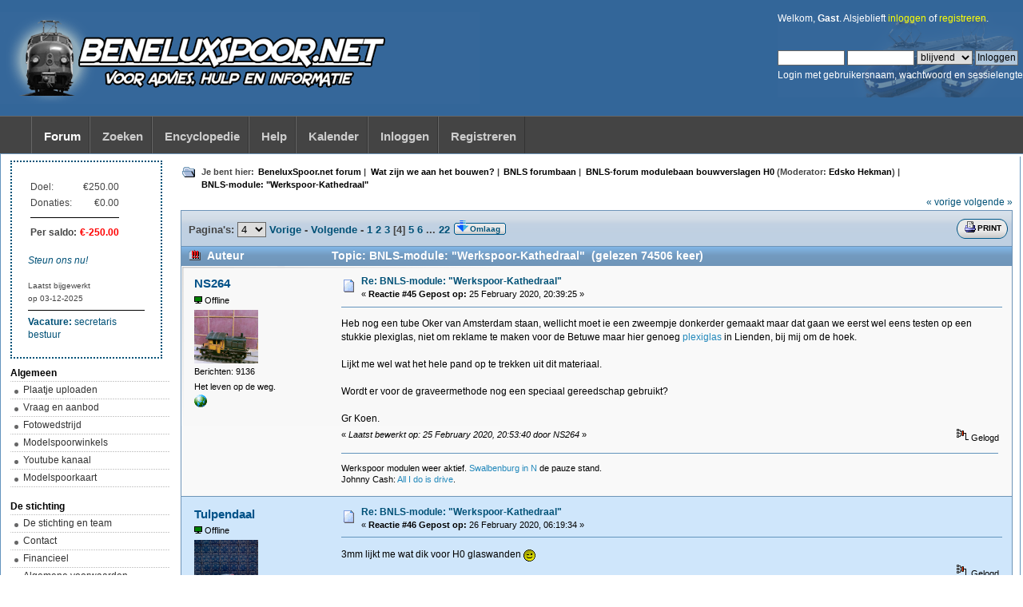

--- FILE ---
content_type: text/html; charset=UTF-8
request_url: https://forum.beneluxspoor.net/index.php?topic=91775.45.html
body_size: 14900
content:
<!DOCTYPE html PUBLIC "-//W3C//DTD XHTML 1.0 Transitional//EN" "http://www.w3.org/TR/xhtml1/DTD/xhtml1-transitional.dtd">
<html xmlns="http://www.w3.org/1999/xhtml">
<head>
	<link rel="stylesheet" type="text/css" href="/Themes/beneluxspoor/css/index.css?fin20" />
	<script type="text/javascript" src="/Themes/beneluxspoor/scripts/jquery-1.7.1.min.js"></script>
	<script type="text/javascript" src="/Themes/beneluxspoor/scripts/superfish.js"></script>
	<script type="text/javascript" src="/Themes/beneluxspoor/scripts/hoverIntent.js"></script>
	<script type="text/javascript">

		$(document).ready(function() {
			$("ul.dropmenu").superfish();
		});

	</script>

	<script type="text/javascript" src="/Themes/default/scripts/script.js?fin20"></script>
	<script type="text/javascript" src="/Themes/beneluxspoor/scripts/theme.js?fin20"></script>
	<script type="text/javascript"><!-- // --><![CDATA[
		var smf_theme_url = "/Themes/beneluxspoor";
		var smf_default_theme_url = "/Themes/default";
		var smf_images_url = "/Themes/beneluxspoor/images";
		var smf_scripturl = "https://forum.beneluxspoor.net/index.php?PHPSESSID=d594a9070ef7e7f236005f37bda4e41d&amp;";
		var smf_iso_case_folding = false;
		var smf_charset = "UTF-8";
		var ajax_notification_text = "Laden...";
		var ajax_notification_cancel_text = "Annuleren";
	// ]]></script>
	<meta http-equiv="Content-Type" content="text/html; charset=UTF-8" />
	<meta name="description" content="BNLS-module: &quot;Werkspoor-Kathedraal&quot;" />
	<title>BNLS-module: &quot;Werkspoor-Kathedraal&quot;</title>
	<link rel="canonical" href="https://forum.beneluxspoor.net/index.php?topic=91775.45" />
	<link rel="help" href="https://forum.beneluxspoor.net/index.php?PHPSESSID=d594a9070ef7e7f236005f37bda4e41d&amp;action=help" />
	<link rel="search" href="https://forum.beneluxspoor.net/index.php?PHPSESSID=d594a9070ef7e7f236005f37bda4e41d&amp;action=search" />
	<link rel="contents" href="https://forum.beneluxspoor.net/index.php?PHPSESSID=d594a9070ef7e7f236005f37bda4e41d&amp;" />
	<link rel="prev" href="https://forum.beneluxspoor.net/index.php?PHPSESSID=d594a9070ef7e7f236005f37bda4e41d&amp;topic=91775.0;prev_next=prev" />
	<link rel="next" href="https://forum.beneluxspoor.net/index.php?PHPSESSID=d594a9070ef7e7f236005f37bda4e41d&amp;topic=91775.0;prev_next=next" />
	<link rel="index" href="https://forum.beneluxspoor.net/index.php?PHPSESSID=d594a9070ef7e7f236005f37bda4e41d&amp;board=107.0" />
        <!-- App Indexing for Google Search -->
        <link href="android-app://com.quoord.tapatalkpro.activity/tapatalk/forum.beneluxspoor.net/?location=topic&amp;fid=107&amp;tid=91775&amp;perpage=15&amp;page=4&amp;channel=google-indexing" rel="alternate" />
        <link href="ios-app://307880732/tapatalk/forum.beneluxspoor.net/?location=topic&amp;fid=107&amp;tid=91775&amp;perpage=15&amp;page=4&amp;channel=google-indexing" rel="alternate" />
        
	<script type="text/javascript"><!-- // --><![CDATA[
		var smf_avatarMaxWidth = 80;
		var smf_avatarMaxHeight = 80;
	window.addEventListener("load", smf_avatarResize, false);
	// ]]></script>
</head>
<body>
<!-- Tapatalk Detect body start -->
<script type="text/javascript">if (typeof(tapatalkDetect) == "function") tapatalkDetect();</script>
<!-- Tapatalk Detect banner body end -->


<div id="wrapper" style="width: 100">
	<div id="header"><div class="frame">
		<div id="top_section">
			<div id="logo"><a href="/"><img id="smflogo" src="/Themes/beneluxspoor/images/smflogo.png" alt="BeneluxSpoor.net" title="BeneluxSpoor.net" /></a></div>
			<div style="overflow:auto;">
			
			<div class="user">Welkom, <strong>Gast</strong>. Alsjeblieft <a href="https://forum.beneluxspoor.net/index.php?PHPSESSID=d594a9070ef7e7f236005f37bda4e41d&amp;action=login">inloggen</a> of <a href="https://forum.beneluxspoor.net/index.php?PHPSESSID=d594a9070ef7e7f236005f37bda4e41d&amp;action=register">registreren</a>.
				<br /><br /><br /><script type="text/javascript" src="/Themes/default/scripts/sha1.js"></script>
				<form id="guest_form" action="https://forum.beneluxspoor.net/index.php?PHPSESSID=d594a9070ef7e7f236005f37bda4e41d&amp;action=login2" method="post" accept-charset="UTF-8"  onsubmit="hashLoginPassword(this, 'a9320e193b24419139556927a466d378');">
					<input type="text" name="user" size="10" class="input_text" />
					<input type="password" name="passwrd" size="10" class="input_password" />
					<select name="cookielength">
						<option value="60">1 uur</option>
						<option value="1440">1 dag</option>
						<option value="10080">1 week</option>
						<option value="43200">1 maand</option>
						<option value="-1" selected="selected">blijvend</option>
					</select>
					<input type="submit" value="Inloggen" class="button_submit" /><br />
					<div class="info">Login met gebruikersnaam, wachtwoord en sessielengte</div>
					<input type="hidden" name="hash_passwrd" value="" /><input type="hidden" name="be051e44" value="a9320e193b24419139556927a466d378" />
				</form><br />
			</div>
			</div>
		</div>
		<div id="upper_section" class="middletext" style="display: none;">
			<div id="moderation_bar" class="clear">
			</div>
		</div>
		<script type="text/javascript"><!-- // --><![CDATA[
			var oMainHeaderToggle = new smc_Toggle({
				bToggleEnabled: true,
				bCurrentlyCollapsed: false,
				aSwappableContainers: [
					'upper_section'
				],
				aSwapImages: [
					{
						sId: 'upshrink',
						srcExpanded: smf_images_url + '/upshrink.png',
						altExpanded: 'Klap de kop in of uit.',
						srcCollapsed: smf_images_url + '/upshrink2.png',
						altCollapsed: 'Klap de kop in of uit.'
					}
				],
				oThemeOptions: {
					bUseThemeSettings: false,
					sOptionName: 'collapse_header',
					sSessionVar: 'be051e44',
					sSessionId: 'a9320e193b24419139556927a466d378'
				},
				oCookieOptions: {
					bUseCookie: true,
					sCookieName: 'upshrink'
				}
			});
		// ]]></script>
		<div align="center" id="main_menu">
			<ul class="dropmenu" id="menu_nav">
				<li id="button_home">
					<a class="active firstlevel" href="https://forum.beneluxspoor.net/index.php?PHPSESSID=d594a9070ef7e7f236005f37bda4e41d&amp;">
						<span class="last firstlevel">Forum</span>
					</a>
				</li>
				<li id="button_zoeken">
					<a class="firstlevel" href="https://www.google.nl/search?q=site%3Abeneluxspoor.net" target="_blank">
						<span class="last firstlevel">Zoeken</span>
					</a>
				</li>
				<li id="button_encyclopedie">
					<a class="firstlevel" href="https://encyclopedie.beneluxspoor.net" target="_self">
						<span class="last firstlevel">Encyclopedie</span>
					</a>
				</li>
				<li id="button_help">
					<a class="firstlevel" href="https://forum.beneluxspoor.net/index.php?PHPSESSID=d594a9070ef7e7f236005f37bda4e41d&amp;action=help">
						<span class="firstlevel">Help</span>
					</a>
				</li>
				<li id="button_calendar">
					<a class="firstlevel" href="https://forum.beneluxspoor.net/index.php?PHPSESSID=d594a9070ef7e7f236005f37bda4e41d&amp;action=calendar">
						<span class="firstlevel">Kalender</span>
					</a>
				</li>
				<li id="button_login">
					<a class="firstlevel" href="https://forum.beneluxspoor.net/index.php?PHPSESSID=d594a9070ef7e7f236005f37bda4e41d&amp;action=login">
						<span class="firstlevel">Inloggen</span>
					</a>
				</li>
				<li id="button_register">
					<a class="firstlevel" href="https://forum.beneluxspoor.net/index.php?PHPSESSID=d594a9070ef7e7f236005f37bda4e41d&amp;action=register">
						<span class="last firstlevel">Registreren</span>
					</a>
				</li>
			</ul>
		</div>
		<br class="clear" />

	</div></div><div id="content_section"><table border="0" id="leftmenu_section"><tr><td class="leftmenu"><div id="leftmenu_section_div"><div style="border:2px dotted #005177; float:right; margin-bottom:10px; margin-right:10px; margin-top:5px; padding:20px;"><table border="0">
    <tbody><tr><td>Doel:</td><td align="right">&euro;250.00</td></tr>
    <tr><td>Donaties:</td><td align="right">&euro;0.00</td></tr>
    <tr><td colspan="2"><hr></td></tr>
    <tr><td><strong>Per saldo:</strong></td><td style="color:red" align="right"><strong>&euro;-250.00</strong></td></tr>
  </tbody></table>
  <br><a href="/index.php?action=donate"><em>Steun ons nu!</em></a>
<br><br><small>Laatst bijgewerkt<br>op 03-12-2025</small>

<hr>
<a href="https://forum.beneluxspoor.net/index.php?PHPSESSID=d594a9070ef7e7f236005f37bda4e41d&amp;topic=100401.0"><b>Vacature:</b>
secretaris bestuur</a></div>
	<h5>Algemeen</h5>
	<ul>
		<li><a href="https://images.beneluxspoor.net/" target="_blank">Plaatje uploaden</a></li>
		<li><a href="/index.php?board=91.0">Vraag en aanbod</a></li>
		<li><a href="/index.php?topic=18946.0">Fotowedstrijd</a></li>
		<li><a href="https://www.nederlof.net/modelspooradressen/" target="_blank">Modelspoorwinkels</a></li>
		<li><a href="https://www.youtube.com/channel/UC6cRGlhsXL8dp41RezKRO7g" target="_blank">Youtube kanaal</a></li>
		<li><a href="https://www.google.com/maps/d/u/0/viewer?ll=52.337180277199145%2C5.287539569633356&z=6&mid=1OVXrzoX7RmTaFpj9j4TIDMXYAucizph4" target="_blank">Modelspoorkaart</a></li>
	</ul>

	<br /><h5>De stichting</h5>
	<ul>
		<li><a href="/index.php?topic=52405.0">De stichting en team</a></li>
		<li><a href="/index.php?topic=52395.0">Contact</a></li>
		<li><a href="/index.php?topic=52397.0">Financieel</a></li>
		<li><a href="/index.php?topic=52400.0">Algemene voorwaarden</a></li>
		<li><a href="/index.php?topic=54129.0">Commerci&euml;le accounts</a></li>
		<li><a href="/index.php?topic=52401.0">Forumregels</a></li>
		<li><a href="/index.php?topic=52399.0">Disclaimer</a></li>
		<li><a href="/index.php?topic=52402.0">F.A.Q.</a></li>
	</ul>

			<br /><div class="title_barIC">
				<h4 class="titlebg">
					<span class="ie6_header floatleft">
						Recente berichten
					</span>
				</h4>
			</div>
			<table class="table_list">
				<tbody class="infocenter">
					<tr>
						<td class="lastpost">
			<div class="hslice" id="recent_posts_content" style="width: 200px">
				<div class="entry-title" style="display: none;">BeneluxSpoor.net forum - Recente berichten</div>
				<div class="entry-content" style="display: none;">
					<a rel="feedurl" href="https://forum.beneluxspoor.net/index.php?PHPSESSID=d594a9070ef7e7f236005f37bda4e41d&amp;action=.xml;type=webslice">Abonneer op Webslice</a>
				</div>
				<span id="ic_recentposts" class="middletext"><span class="smalltext">
					<strong> <a href="https://forum.beneluxspoor.net/index.php?PHPSESSID=d594a9070ef7e7f236005f37bda4e41d&amp;topic=117499.msg3222584507;topicseen#msg3222584507">Digitale BR 052 Roco</a></strong> door <a href="https://forum.beneluxspoor.net/index.php?PHPSESSID=d594a9070ef7e7f236005f37bda4e41d&amp;action=profile;u=5051">Quinzeedied</a>
					<br /><strong>Vandaag</strong> om 16:44:21<hr /></span><span class="smalltext">
					<strong> <a href="https://forum.beneluxspoor.net/index.php?PHPSESSID=d594a9070ef7e7f236005f37bda4e41d&amp;topic=28304.msg3222584506;topicseen#msg3222584506">Ombouw/Pimpen Bolle neuzen</a></strong> door <a href="https://forum.beneluxspoor.net/index.php?PHPSESSID=d594a9070ef7e7f236005f37bda4e41d&amp;action=profile;u=7407">bollen neus</a>
					<br /><strong>Vandaag</strong> om 16:35:01<hr /></span><span class="smalltext">
					<strong> <a href="https://forum.beneluxspoor.net/index.php?PHPSESSID=d594a9070ef7e7f236005f37bda4e41d&amp;topic=117091.msg3222584505;topicseen#msg3222584505">Roco 2026</a></strong> door <a href="https://forum.beneluxspoor.net/index.php?PHPSESSID=d594a9070ef7e7f236005f37bda4e41d&amp;action=profile;u=1710">Jeroen Water</a>
					<br /><strong>Vandaag</strong> om 16:33:05<hr /></span><span class="smalltext">
					<strong> <a href="https://forum.beneluxspoor.net/index.php?PHPSESSID=d594a9070ef7e7f236005f37bda4e41d&amp;topic=57242.msg3222584502;topicseen#msg3222584502">Wat hing er achter een Blauwe Brabander</a></strong> door <a href="https://forum.beneluxspoor.net/index.php?PHPSESSID=d594a9070ef7e7f236005f37bda4e41d&amp;action=profile;u=15318">Duits-lijntjefan</a>
					<br /><strong>Vandaag</strong> om 16:30:43<hr /></span><span class="smalltext">
					<strong> <a href="https://forum.beneluxspoor.net/index.php?PHPSESSID=d594a9070ef7e7f236005f37bda4e41d&amp;topic=73152.msg3222584501;topicseen#msg3222584501">Aachenau West</a></strong> door <a href="https://forum.beneluxspoor.net/index.php?PHPSESSID=d594a9070ef7e7f236005f37bda4e41d&amp;action=profile;u=779">wob</a>
					<br /><strong>Vandaag</strong> om 16:28:20<hr /></span><span class="smalltext">
					<strong> <a href="https://forum.beneluxspoor.net/index.php?PHPSESSID=d594a9070ef7e7f236005f37bda4e41d&amp;topic=43508.msg3222584499;topicseen#msg3222584499">BNLS-Werkspoor - HIAB hijskraan t.b.v. Sik</a></strong> door <a href="https://forum.beneluxspoor.net/index.php?PHPSESSID=d594a9070ef7e7f236005f37bda4e41d&amp;action=profile;u=591">FritsT</a>
					<br /><strong>Vandaag</strong> om 16:23:15<hr /></span><span class="smalltext">
					<strong> <a href="https://forum.beneluxspoor.net/index.php?PHPSESSID=d594a9070ef7e7f236005f37bda4e41d&amp;topic=13335.msg3222584497;topicseen#msg3222584497">Commer bestelwagens in 1:87 verkrijgbaar?</a></strong> door <a href="https://forum.beneluxspoor.net/index.php?PHPSESSID=d594a9070ef7e7f236005f37bda4e41d&amp;action=profile;u=263">Gerco van Beelen</a>
					<br /><strong>Vandaag</strong> om 16:01:37<hr /></span><span class="smalltext">
					<strong> <a href="https://forum.beneluxspoor.net/index.php?PHPSESSID=d594a9070ef7e7f236005f37bda4e41d&amp;topic=113698.msg3222584494;topicseen#msg3222584494">De Hasseberg (spoor nul op 9mm)</a></strong> door <a href="https://forum.beneluxspoor.net/index.php?PHPSESSID=d594a9070ef7e7f236005f37bda4e41d&amp;action=profile;u=2118">Scratchbuilt</a>
					<br /><strong>Vandaag</strong> om 15:54:28<hr /></span><span class="smalltext">
					<strong> <a href="https://forum.beneluxspoor.net/index.php?PHPSESSID=d594a9070ef7e7f236005f37bda4e41d&amp;topic=108684.msg3222584491;topicseen#msg3222584491">US diorama in H0</a></strong> door <a href="https://forum.beneluxspoor.net/index.php?PHPSESSID=d594a9070ef7e7f236005f37bda4e41d&amp;action=profile;u=3871">Misha</a>
					<br /><strong>Vandaag</strong> om 15:31:12<hr /></span><span class="smalltext">
					<strong> <a href="https://forum.beneluxspoor.net/index.php?PHPSESSID=d594a9070ef7e7f236005f37bda4e41d&amp;topic=23571.msg3222584487;topicseen#msg3222584487">Raadplaatje</a></strong> door <a href="https://forum.beneluxspoor.net/index.php?PHPSESSID=d594a9070ef7e7f236005f37bda4e41d&amp;action=profile;u=18169">Hlv53</a>
					<br /><strong>Vandaag</strong> om 15:07:09<hr /></span><span class="smalltext">
					<strong> <a href="https://forum.beneluxspoor.net/index.php?PHPSESSID=d594a9070ef7e7f236005f37bda4e41d&amp;topic=117492.msg3222584485;topicseen#msg3222584485">Jouef 2026</a></strong> door <a href="https://forum.beneluxspoor.net/index.php?PHPSESSID=d594a9070ef7e7f236005f37bda4e41d&amp;action=profile;u=6883">Martijn193</a>
					<br /><strong>Vandaag</strong> om 14:49:29<hr /></span><span class="smalltext">
					<strong> <a href="https://forum.beneluxspoor.net/index.php?PHPSESSID=d594a9070ef7e7f236005f37bda4e41d&amp;topic=117498.msg3222584481;topicseen#msg3222584481">Fleischmann 2026</a></strong> door <a href="https://forum.beneluxspoor.net/index.php?PHPSESSID=d594a9070ef7e7f236005f37bda4e41d&amp;action=profile;u=2093">HansQ</a>
					<br /><strong>Vandaag</strong> om 14:36:25<hr /></span><span class="smalltext">
					<strong> <a href="https://forum.beneluxspoor.net/index.php?PHPSESSID=d594a9070ef7e7f236005f37bda4e41d&amp;topic=117496.msg3222584480;topicseen#msg3222584480">Decoder voor aan/aan contact</a></strong> door <a href="https://forum.beneluxspoor.net/index.php?PHPSESSID=d594a9070ef7e7f236005f37bda4e41d&amp;action=profile;u=13318">Eric B</a>
					<br /><strong>Vandaag</strong> om 14:34:22<hr /></span><span class="smalltext">
					<strong> <a href="https://forum.beneluxspoor.net/index.php?PHPSESSID=d594a9070ef7e7f236005f37bda4e41d&amp;topic=50313.msg3222584475;topicseen#msg3222584475">&quot;Jede Stunde, jede Klasse&quot;: DB Intercity '79</a></strong> door <a href="https://forum.beneluxspoor.net/index.php?PHPSESSID=d594a9070ef7e7f236005f37bda4e41d&amp;action=profile;u=9981">Benelux795</a>
					<br /><strong>Vandaag</strong> om 14:21:08<hr /></span><span class="smalltext">
					<strong> <a href="https://forum.beneluxspoor.net/index.php?PHPSESSID=d594a9070ef7e7f236005f37bda4e41d&amp;topic=117497.msg3222584469;topicseen#msg3222584469">Ik ben een Märklin 3013 aan het restaureren maar…</a></strong> door <a href="https://forum.beneluxspoor.net/index.php?PHPSESSID=d594a9070ef7e7f236005f37bda4e41d&amp;action=profile;u=13932">Bahn-AG</a>
					<br /><strong>Vandaag</strong> om 14:06:52<hr /></span><span class="smalltext">
					<strong> <a href="https://forum.beneluxspoor.net/index.php?PHPSESSID=d594a9070ef7e7f236005f37bda4e41d&amp;topic=117416.msg3222584468;topicseen#msg3222584468">Repareren van gebarsten tandwielen</a></strong> door <a href="https://forum.beneluxspoor.net/index.php?PHPSESSID=d594a9070ef7e7f236005f37bda4e41d&amp;action=profile;u=13318">Eric B</a>
					<br /><strong>Vandaag</strong> om 14:05:38<hr /></span><span class="smalltext">
					<strong> <a href="https://forum.beneluxspoor.net/index.php?PHPSESSID=d594a9070ef7e7f236005f37bda4e41d&amp;topic=116358.msg3222584460;topicseen#msg3222584460">Piko NS 5/600 Hippel 2025</a></strong> door <a href="https://forum.beneluxspoor.net/index.php?PHPSESSID=d594a9070ef7e7f236005f37bda4e41d&amp;action=profile;u=193">Ben</a>
					<br /><strong>Vandaag</strong> om 13:54:20<hr /></span><span class="smalltext">
					<strong> <a href="https://forum.beneluxspoor.net/index.php?PHPSESSID=d594a9070ef7e7f236005f37bda4e41d&amp;topic=117335.msg3222584453;topicseen#msg3222584453">NS-Kameel in Spoor-0 (en misschien in  Spoor-1)</a></strong> door <a href="https://forum.beneluxspoor.net/index.php?PHPSESSID=d594a9070ef7e7f236005f37bda4e41d&amp;action=profile;u=591">FritsT</a>
					<br /><strong>Vandaag</strong> om 13:33:25<hr /></span><span class="smalltext">
					<strong> <a href="https://forum.beneluxspoor.net/index.php?PHPSESSID=d594a9070ef7e7f236005f37bda4e41d&amp;topic=117469.msg3222584452;topicseen#msg3222584452">Tram groefrail</a></strong> door <a href="https://forum.beneluxspoor.net/index.php?PHPSESSID=d594a9070ef7e7f236005f37bda4e41d&amp;action=profile;u=2338">Sven</a>
					<br /><strong>Vandaag</strong> om 13:31:09<hr /></span><span class="smalltext">
					<strong> <a href="https://forum.beneluxspoor.net/index.php?PHPSESSID=d594a9070ef7e7f236005f37bda4e41d&amp;topic=117377.msg3222584446;topicseen#msg3222584446">Roco NS 1211 blauw </a></strong> door <a href="https://forum.beneluxspoor.net/index.php?PHPSESSID=d594a9070ef7e7f236005f37bda4e41d&amp;action=profile;u=193">Ben</a>
					<br /><strong>Vandaag</strong> om 13:17:23<hr /></span><span class="smalltext">
					<strong> <a href="https://forum.beneluxspoor.net/index.php?PHPSESSID=d594a9070ef7e7f236005f37bda4e41d&amp;topic=65536.msg3222584444;topicseen#msg3222584444">Rondom Charlois</a></strong> door <a href="https://forum.beneluxspoor.net/index.php?PHPSESSID=d594a9070ef7e7f236005f37bda4e41d&amp;action=profile;u=13924">spoorijzer</a>
					<br /><strong>Vandaag</strong> om 13:10:38<hr /></span><span class="smalltext">
					<strong> <a href="https://forum.beneluxspoor.net/index.php?PHPSESSID=d594a9070ef7e7f236005f37bda4e41d&amp;topic=4934.msg3222584440;topicseen#msg3222584440">Wat is er momenteel te zien op de Betuweroute?</a></strong> door <a href="https://forum.beneluxspoor.net/index.php?PHPSESSID=d594a9070ef7e7f236005f37bda4e41d&amp;action=profile;u=22686">Bob11</a>
					<br /><strong>Vandaag</strong> om 13:06:23<hr /></span><span class="smalltext">
					<strong> <a href="https://forum.beneluxspoor.net/index.php?PHPSESSID=d594a9070ef7e7f236005f37bda4e41d&amp;topic=116649.msg3222584427;topicseen#msg3222584427">Roco 1200 DCC Sound ratelende aandrijving.</a></strong> door <a href="https://forum.beneluxspoor.net/index.php?PHPSESSID=d594a9070ef7e7f236005f37bda4e41d&amp;action=profile;u=3513">Luc2000</a>
					<br /><strong>Vandaag</strong> om 11:59:46<hr /></span><span class="smalltext">
					<strong> <a href="https://forum.beneluxspoor.net/index.php?PHPSESSID=d594a9070ef7e7f236005f37bda4e41d&amp;topic=74394.msg3222584425;topicseen#msg3222584425">Mijn eerste H0-modeltreinbaan in aanbouw</a></strong> door <a href="https://forum.beneluxspoor.net/index.php?PHPSESSID=d594a9070ef7e7f236005f37bda4e41d&amp;action=profile;u=16177">RetroJack</a>
					<br /><strong>Vandaag</strong> om 11:58:01<hr /></span><span class="smalltext">
					<strong> <a href="https://forum.beneluxspoor.net/index.php?PHPSESSID=d594a9070ef7e7f236005f37bda4e41d&amp;topic=115477.msg3222584420;topicseen#msg3222584420">Bentheimer Eisenbahn AG- dochterbedrijven.</a></strong> door <a href="https://forum.beneluxspoor.net/index.php?PHPSESSID=d594a9070ef7e7f236005f37bda4e41d&amp;action=profile;u=374">Hans Reints</a>
					<br /><strong>Vandaag</strong> om 11:43:46<hr /></span><span class="smalltext">
					<strong> <a href="https://forum.beneluxspoor.net/index.php?PHPSESSID=d594a9070ef7e7f236005f37bda4e41d&amp;topic=117494.msg3222584417;topicseen#msg3222584417">Jaegerndorfer (N) 2026</a></strong> door <a href="https://forum.beneluxspoor.net/index.php?PHPSESSID=d594a9070ef7e7f236005f37bda4e41d&amp;action=profile;u=2093">HansQ</a>
					<br /><strong>Vandaag</strong> om 11:30:30<hr /></span><span class="smalltext">
					<strong> <a href="https://forum.beneluxspoor.net/index.php?PHPSESSID=d594a9070ef7e7f236005f37bda4e41d&amp;topic=117493.msg3222584416;topicseen#msg3222584416">Arnold 2026</a></strong> door <a href="https://forum.beneluxspoor.net/index.php?PHPSESSID=d594a9070ef7e7f236005f37bda4e41d&amp;action=profile;u=2093">HansQ</a>
					<br /><strong>Vandaag</strong> om 11:25:22<hr /></span><span class="smalltext">
					<strong> <a href="https://forum.beneluxspoor.net/index.php?PHPSESSID=d594a9070ef7e7f236005f37bda4e41d&amp;topic=117490.msg3222584408;topicseen#msg3222584408">Spotten bij de Molenweg bij Hardinxveld Giessendam</a></strong> door <a href="https://forum.beneluxspoor.net/index.php?PHPSESSID=d594a9070ef7e7f236005f37bda4e41d&amp;action=profile;u=21911">R1954</a>
					<br /><strong>Vandaag</strong> om 10:43:21<hr /></span><span class="smalltext">
					<strong> <a href="https://forum.beneluxspoor.net/index.php?PHPSESSID=d594a9070ef7e7f236005f37bda4e41d&amp;topic=109771.msg3222584400;topicseen#msg3222584400">PB Models kondigt een NS Buffel aan!</a></strong> door <a href="https://forum.beneluxspoor.net/index.php?PHPSESSID=d594a9070ef7e7f236005f37bda4e41d&amp;action=profile;u=20389">VulcanRaven</a>
					<br /><strong>Vandaag</strong> om 09:44:48<hr /></span><span class="smalltext">
					<strong> <a href="https://forum.beneluxspoor.net/index.php?PHPSESSID=d594a9070ef7e7f236005f37bda4e41d&amp;topic=117489.msg3222584394;topicseen#msg3222584394">Piko steuerwagen SBB digitaliseren met functiedecoder</a></strong> door <a href="https://forum.beneluxspoor.net/index.php?PHPSESSID=d594a9070ef7e7f236005f37bda4e41d&amp;action=profile;u=21821">maartenvdb</a>
					<br /><strong>Vandaag</strong> om 09:14:07<hr /></span>
				</span>
							</div>
						</td>
					</tr>
				</tbody>
			</table></div></td><td class="forumcontent"><div class="frame"><div id="main_content_section"><div id="bnls_adds" align="center"></div>
	<div class="navigate_section">
		<ul>
			<li><img src="/Themes/beneluxspoor/images/icons/folder_open.png" alt="+" /></li>
			<li>Je bent hier:</li>
			<li>
				<a href="https://forum.beneluxspoor.net/index.php?PHPSESSID=d594a9070ef7e7f236005f37bda4e41d&amp;"><span>BeneluxSpoor.net forum</span></a> &#124;
			</li>
			<li>
				<a href="https://forum.beneluxspoor.net/index.php?PHPSESSID=d594a9070ef7e7f236005f37bda4e41d&amp;#c11"><span>Wat zijn we aan het bouwen?</span></a> &#124;
			</li>
			<li>
				<a href="https://forum.beneluxspoor.net/index.php?PHPSESSID=d594a9070ef7e7f236005f37bda4e41d&amp;board=113.0"><span>BNLS forumbaan</span></a> &#124;
			</li>
			<li>
				<a href="https://forum.beneluxspoor.net/index.php?PHPSESSID=d594a9070ef7e7f236005f37bda4e41d&amp;board=107.0"><span>BNLS-forum modulebaan bouwverslagen H0</span></a> (Moderator: <a href="https://forum.beneluxspoor.net/index.php?PHPSESSID=d594a9070ef7e7f236005f37bda4e41d&amp;action=profile;u=418" title="Board-moderator">Edsko Hekman</a>) &#124;
			</li>
			<li class="last">
				<a href="https://forum.beneluxspoor.net/index.php?PHPSESSID=d594a9070ef7e7f236005f37bda4e41d&amp;topic=91775.0"><span>BNLS-module: &quot;Werkspoor-Kathedraal&quot;</span></a>
			</li>
		</ul>
	</div>
			<a id="top"></a>
			<a id="msg3222095631"></a>
			<div class="nextlinks"><a href="https://forum.beneluxspoor.net/index.php?PHPSESSID=d594a9070ef7e7f236005f37bda4e41d&amp;topic=91775.0;prev_next=prev#new">&laquo; vorige</a> <a href="https://forum.beneluxspoor.net/index.php?PHPSESSID=d594a9070ef7e7f236005f37bda4e41d&amp;topic=91775.0;prev_next=next#new">volgende &raquo;</a></div>
			<div class="pagesection_top">
				
		<div class="buttonlist floatright">
			<ul>
				<li><a class="button_strip_print" href="https://forum.beneluxspoor.net/index.php?PHPSESSID=d594a9070ef7e7f236005f37bda4e41d&amp;action=printpage;topic=91775.0" rel="new_win nofollow"><span class="last"><img src="/Themes/beneluxspoor/images/buttons/print.png" alt="Print"  title="Print" />Print</span></a></li>
			</ul>
		</div>
				<div class="pagelinks floatleft">Pagina's: <select onchange="javascript:window.location=('/index.php?topic=91775.%d').replace(/%d/, this.value);"><option value="0">1</option><option value="15">2</option><option value="30">3</option><option value="45" selected="selected">4</option><option value="60">5</option><option value="75">6</option><option value="90">7</option><option value="105">8</option><option value="120">9</option><option value="135">10</option><option value="150">11</option><option value="165">12</option><option value="180">13</option><option value="195">14</option><option value="210">15</option><option value="225">16</option><option value="240">17</option><option value="255">18</option><option value="270">19</option><option value="285">20</option><option value="300">21</option><option value="315">22</option></select> <a href="index.php?topic=91775.30.html">Vorige</a> - <a href="index.php?topic=91775.60.html">Volgende</a> - <a class="navPages" href="https://forum.beneluxspoor.net/index.php?PHPSESSID=d594a9070ef7e7f236005f37bda4e41d&amp;topic=91775.0">1</a> <a class="navPages" href="https://forum.beneluxspoor.net/index.php?PHPSESSID=d594a9070ef7e7f236005f37bda4e41d&amp;topic=91775.15">2</a> <a class="navPages" href="https://forum.beneluxspoor.net/index.php?PHPSESSID=d594a9070ef7e7f236005f37bda4e41d&amp;topic=91775.30">3</a> [<strong>4</strong>] <a class="navPages" href="https://forum.beneluxspoor.net/index.php?PHPSESSID=d594a9070ef7e7f236005f37bda4e41d&amp;topic=91775.60">5</a> <a class="navPages" href="https://forum.beneluxspoor.net/index.php?PHPSESSID=d594a9070ef7e7f236005f37bda4e41d&amp;topic=91775.75">6</a> <span style="font-weight: bold;" onclick="expandPages(this, 'https://forum.beneluxspoor.net/index.php?topic=91775.%1$d', 90, 315, 15);" onmouseover="this.style.cursor='pointer';"> ... </span><a class="navPages" href="https://forum.beneluxspoor.net/index.php?PHPSESSID=d594a9070ef7e7f236005f37bda4e41d&amp;topic=91775.315">22</a> </div>&nbsp;&nbsp;
				<div class="go_down smalltext"><a href="#lastPost"><span><strong>Omlaag</strong></span></a></div></div>
			<div id="forumposts">
				<div class="cat_bar">
					<h3 class="catbg">
						<img src="/Themes/beneluxspoor/images/topic/veryhot_post.png" align="bottom" alt="" />
						<span id="author">Auteur</span>
						Topic: BNLS-module: &quot;Werkspoor-Kathedraal&quot; &nbsp;(gelezen 74506 keer)
					</h3>
				</div>
				<form action="https://forum.beneluxspoor.net/index.php?PHPSESSID=d594a9070ef7e7f236005f37bda4e41d&amp;action=quickmod2;topic=91775.45" method="post" accept-charset="UTF-8" name="quickModForm" id="quickModForm" style="margin: 0;" onsubmit="return oQuickModify.bInEditMode ? oQuickModify.modifySave('a9320e193b24419139556927a466d378', 'be051e44') : false">
				<div class="windowbg2">
					<span class="topslice"><span></span></span>
					<div class="post_wrapper">
						<div class="poster">
							<h4>
								<a href="https://forum.beneluxspoor.net/index.php?PHPSESSID=d594a9070ef7e7f236005f37bda4e41d&amp;action=profile;u=6598" title="Bekijk profiel van NS264">NS264</a>
							</h4>
							<ul class="reset smalltext" id="msg_3222095631_extra_info">
								<li class="stars"></li>
								<li class="online"><img src="/Themes/beneluxspoor/images/useroff.gif" alt="Offline" />&nbsp;Offline</li>
								<li class="avatar">
									<a href="https://forum.beneluxspoor.net/index.php?PHPSESSID=d594a9070ef7e7f236005f37bda4e41d&amp;action=profile;u=6598">
										<img class="avatar" src="/user_avatars/avatar_6598_1676460978.png" alt="" />
									</a>
								</li>
								<li class="postcount">Berichten: 9136</li>
								<li class="blurb">Het leven op de weg.</li>
								<li class="profile">
									<ul>
										<li><a href="http://forum.beneluxspoor.net/index.php/topic,59711.msg3221475521.html#msg3221475521" title="Midland" target="_blank" class="new_win"><img src="/Themes/beneluxspoor/images/www_sm.gif" alt="Midland" /></a></li>
									</ul>
								</li>
							</ul>
						</div>
						<div class="postarea">
							<div class="flow_hidden">
								<div class="keyinfo">
									<div class="messageicon">
										<img src="/Themes/beneluxspoor/images/post/xx.gif" alt="" />
									</div>
									<h5 id="subject_3222095631">
										<a href="https://forum.beneluxspoor.net/index.php?PHPSESSID=d594a9070ef7e7f236005f37bda4e41d&amp;topic=91775.msg3222095631#msg3222095631" rel="nofollow">Re: BNLS-module: &quot;Werkspoor-Kathedraal&quot;</a>
									</h5>
									<div class="smalltext">&#171; <strong>Reactie #45 Gepost op:</strong> 25 February 2020, 20:39:25 &#187;</div>
									<div id="msg_3222095631_quick_mod"></div>
								</div>
							</div>
							<div class="post">
								<div class="inner" id="msg_3222095631">Heb nog een tube Oker van Amsterdam staan, wellicht moet ie een zweempje donkerder gemaakt maar dat gaan we eerst wel eens testen op een stukkie plexiglas, niet om reklame te maken voor de Betuwe maar hier genoeg <a href="https://plexiglas.nl/" class="bbc_link" target="_blank"> plexiglas </a> in Lienden, bij mij om de hoek.<br /><br />Lijkt me wel wat het hele pand op te trekken uit dit materiaal.<br /><br />Wordt er voor de graveermethode nog een speciaal gereedschap gebruikt?<br /><br />Gr Koen.</div>
							</div>
						</div>
						<div class="moderatorbar">
							<div class="smalltext modified" id="modified_3222095631">
								&#171; <em>Laatst bewerkt op: 25 February 2020, 20:53:40 door NS264</em> &#187;
							</div>
							<div class="smalltext reportlinks">
								<img src="/Themes/beneluxspoor/images/ip.gif" alt="" />
								Gelogd
							</div>
							<div class="signature" id="msg_3222095631_signature">Werkspoor modulen weer aktief. <a href="https://forum.beneluxspoor.net/index.php?PHPSESSID=d594a9070ef7e7f236005f37bda4e41d&amp;topic=96230.0" class="bbc_link" target="_blank">Swalbenburg in N</a> de pauze stand.<br />Johnny Cash: <a href="https://music.youtube.com/watch?v=iNjKkWxpKaw&amp;si=tByb2e8j_Amfzl50" class="bbc_link" target="_blank"> All I do is drive</a>.</div>
						</div>
					</div>
					<span class="botslice"><span></span></span>
				</div>
				<hr class="post_separator" />
				<a id="msg3222095701"></a>
				<div class="windowbg">
					<span class="topslice"><span></span></span>
					<div class="post_wrapper">
						<div class="poster">
							<h4>
								<a href="https://forum.beneluxspoor.net/index.php?PHPSESSID=d594a9070ef7e7f236005f37bda4e41d&amp;action=profile;u=9980" title="Bekijk profiel van Tulpendaal">Tulpendaal</a>
							</h4>
							<ul class="reset smalltext" id="msg_3222095701_extra_info">
								<li class="stars"></li>
								<li class="online"><img src="/Themes/beneluxspoor/images/useroff.gif" alt="Offline" />&nbsp;Offline</li>
								<li class="avatar">
									<a href="https://forum.beneluxspoor.net/index.php?PHPSESSID=d594a9070ef7e7f236005f37bda4e41d&amp;action=profile;u=9980">
										<img class="avatar" src="/user_avatars/avatar_9980_1632046770.png" alt="" />
									</a>
								</li>
								<li class="postcount">Berichten: 3569</li>
								<li class="blurb">Westlandbaan-Delft</li>
								<li class="profile">
									<ul>
										<li><a href="https://forum.beneluxspoor.net/index.php?PHPSESSID=d594a9070ef7e7f236005f37bda4e41d&amp;topic=57366.1975#lastPost" title="DELFT" target="_blank" class="new_win"><img src="/Themes/beneluxspoor/images/www_sm.gif" alt="DELFT" /></a></li>
									</ul>
								</li>
							</ul>
						</div>
						<div class="postarea">
							<div class="flow_hidden">
								<div class="keyinfo">
									<div class="messageicon">
										<img src="/Themes/beneluxspoor/images/post/xx.gif" alt="" />
									</div>
									<h5 id="subject_3222095701">
										<a href="https://forum.beneluxspoor.net/index.php?PHPSESSID=d594a9070ef7e7f236005f37bda4e41d&amp;topic=91775.msg3222095701#msg3222095701" rel="nofollow">Re: BNLS-module: &quot;Werkspoor-Kathedraal&quot;</a>
									</h5>
									<div class="smalltext">&#171; <strong>Reactie #46 Gepost op:</strong> 26 February 2020, 06:19:34 &#187;</div>
									<div id="msg_3222095701_quick_mod"></div>
								</div>
							</div>
							<div class="post">
								<div class="inner" id="msg_3222095701">3mm lijkt me wat dik voor H0 glaswanden <img src="/Smileys/classic/wink.gif" alt=";&#41;" title="Wink" class="smiley" /></div>
							</div>
						</div>
						<div class="moderatorbar">
							<div class="smalltext modified" id="modified_3222095701">
							</div>
							<div class="smalltext reportlinks">
								<img src="/Themes/beneluxspoor/images/ip.gif" alt="" />
								Gelogd
							</div>
							<div class="signature" id="msg_3222095701_signature">Groetjes Joke<br /><br />Actief op INSTA als Tulpendaal-modelbouw<br /><br />TRAM <a href="https://forum.beneluxspoor.net/index.php?PHPSESSID=d594a9070ef7e7f236005f37bda4e41d&amp;topic=66742.msg3222251988;topicseen#msg3222251988" class="bbc_link" target="_blank">https://forum.beneluxspoor.net/index.php?topic=66742.msg3222251988;topicseen#msg3222251988</a></div>
						</div>
					</div>
					<span class="botslice"><span></span></span>
				</div>
				<hr class="post_separator" />
				<a id="msg3222095720"></a>
				<div class="windowbg2">
					<span class="topslice"><span></span></span>
					<div class="post_wrapper">
						<div class="poster">
							<h4>
								<a href="https://forum.beneluxspoor.net/index.php?PHPSESSID=d594a9070ef7e7f236005f37bda4e41d&amp;action=profile;u=418" title="Bekijk profiel van Edsko Hekman">Edsko Hekman</a>
							</h4>
							<ul class="reset smalltext" id="msg_3222095720_extra_info">
								<li class="membergroup">Moderator</li>
								<li class="stars"></li>
								<li class="online"><img src="/Themes/beneluxspoor/images/useroff.gif" alt="Offline" />&nbsp;Offline</li>
								<li class="postcount">Berichten: 8629</li>
								<li class="blurb">Nooit uitgeklust....</li>
								<li class="profile">
									<ul>
									</ul>
								</li>
							</ul>
						</div>
						<div class="postarea">
							<div class="flow_hidden">
								<div class="keyinfo">
									<div class="messageicon">
										<img src="/Themes/beneluxspoor/images/post/xx.gif" alt="" />
									</div>
									<h5 id="subject_3222095720">
										<a href="https://forum.beneluxspoor.net/index.php?PHPSESSID=d594a9070ef7e7f236005f37bda4e41d&amp;topic=91775.msg3222095720#msg3222095720" rel="nofollow">Re: BNLS-module: &amp;quot;Werkspoor-Kathedraal&amp;quot;</a>
									</h5>
									<div class="smalltext">&#171; <strong>Reactie #47 Gepost op:</strong> 26 February 2020, 09:50:07 &#187;</div>
									<div id="msg_3222095720_quick_mod"></div>
								</div>
							</div>
							<div class="post">
								<div class="inner" id="msg_3222095720">3mn is wel heel dik idd. Gewoon plastic gebruiken van een verpakking oid. Dat is zat qua dikte. Niet te veel druk op het mesje zetten met snijden, anders ga je er doorheen.<br /><br />Gewoon even oefenen en dan komt het goed.</div>
							</div>
						</div>
						<div class="moderatorbar">
							<div class="smalltext modified" id="modified_3222095720">
							</div>
							<div class="smalltext reportlinks">
								<img src="/Themes/beneluxspoor/images/ip.gif" alt="" />
								Gelogd
							</div>
							<div class="signature" id="msg_3222095720_signature"><a href="http://forum.beneluxspoor.net/index.php/topic,60837.0.html" class="bbc_link" target="_blank">Grasland</a></div>
						</div>
					</div>
					<span class="botslice"><span></span></span>
				</div>
				<hr class="post_separator" />
				<a id="msg3222095728"></a>
				<div class="windowbg">
					<span class="topslice"><span></span></span>
					<div class="post_wrapper">
						<div class="poster">
							<h4>
								<a href="https://forum.beneluxspoor.net/index.php?PHPSESSID=d594a9070ef7e7f236005f37bda4e41d&amp;action=profile;u=7633" title="Bekijk profiel van tothebeach">tothebeach</a>
							</h4>
							<ul class="reset smalltext" id="msg_3222095728_extra_info">
								<li class="title">Michel</li>
								<li class="stars"></li>
								<li class="online"><img src="/Themes/beneluxspoor/images/useroff.gif" alt="Offline" />&nbsp;Offline</li>
								<li class="avatar">
									<a href="https://forum.beneluxspoor.net/index.php?PHPSESSID=d594a9070ef7e7f236005f37bda4e41d&amp;action=profile;u=7633">
										<img class="avatar" src="https://tothebeach67.wordpress.com/wp-content/uploads/2024/07/img_0459-light-500.jpg?w=500" width="80" height="80" alt="" />
									</a>
								</li>
								<li class="postcount">Berichten: 8970</li>
								<li class="blurb">low-budget modelbouwer</li>
								<li class="profile">
									<ul>
										<li><a href="https://rangeerbanen.wordpress.com/blog-2/" title="Rangeerbanen" target="_blank" class="new_win"><img src="/Themes/beneluxspoor/images/www_sm.gif" alt="Rangeerbanen" /></a></li>
									</ul>
								</li>
							</ul>
						</div>
						<div class="postarea">
							<div class="flow_hidden">
								<div class="keyinfo">
									<div class="messageicon">
										<img src="/Themes/beneluxspoor/images/post/xx.gif" alt="" />
									</div>
									<h5 id="subject_3222095728">
										<a href="https://forum.beneluxspoor.net/index.php?PHPSESSID=d594a9070ef7e7f236005f37bda4e41d&amp;topic=91775.msg3222095728#msg3222095728" rel="nofollow">Re: BNLS-module: &quot;Werkspoor-Kathedraal&quot;</a>
									</h5>
									<div class="smalltext">&#171; <strong>Reactie #48 Gepost op:</strong> 26 February 2020, 10:09:18 &#187;</div>
									<div id="msg_3222095728_quick_mod"></div>
								</div>
							</div>
							<div class="post">
								<div class="inner" id="msg_3222095728">En voor dat verpakkingsmateriaal zou ik dus niet gaan. Dat is te dun en gaat vervormen als je er in gaat krassen (met mes of scherpe spijker). En dat is niet erg bij de kleinere ramen tot 2cm<sup>2</sup>. Maar je gaat hier aan de slag met een groter oppervlakte. En daarvoor zou ik dus gaan voor een steviger materiaal, van ongeveer 1mm dikte. Het is weliswaar te dik voor de nabootsing van de ramen, maar voor de constructie van deze kathedraal geschikt. Zeker om het geheel ook luchtig te maken. <br />Maar 2 of 3mm., zoals verkrijgbaar bij de winkel die Koen aangeeft, is te dik. Dat ga je echt zien en bederft het lichte effect wat je probeert te bereiken. <br /><br />Bij onderstaand gebouw zijn alle ramen en deuren gemaakt van dun plastik. Bij de ramen gaat het nog net, al zou ik het een volgende keer met steviger materiaal doen. De deuren waren echt krom. Deze zijn ondertussen vervangen, zo <a href="https://forum.beneluxspoor.net/index.php?PHPSESSID=d594a9070ef7e7f236005f37bda4e41d&amp;topic=90686.msg3222095059#msg3222095059" class="bbc_link" target="_blank">heb ik begrepen</a> <img src="/Smileys/classic/smiley.gif" alt="&#58;&#41;" title="Smiley" class="smiley" /><br /><img src="https://images.beneluxspoor.net/bnls/IMG_5823_2.jpg" alt="" class="bbc_img" /><br /><br />Groet,<br />michel</div>
							</div>
						</div>
						<div class="moderatorbar">
							<div class="smalltext modified" id="modified_3222095728">
							</div>
							<div class="smalltext reportlinks">
								<img src="/Themes/beneluxspoor/images/ip.gif" alt="" />
								Gelogd
							</div>
							<div class="signature" id="msg_3222095728_signature"><a href="https://tinyurl.com/bdft29m7" class="bbc_link" target="_blank"> La Fabrique etc.</a><br /><a href="https://tinyurl.com/ydfso3rj" class="bbc_link" target="_blank"> Dioramaatje 009 </a><br /><a href="https://tinyurl.com/h9g5j4h" class="bbc_link" target="_blank"> Schrijfblokkarton, etc... (h0) </a><br /><a href="https://tinyurl.com/6259rbzy" class="bbc_link" target="_blank">Website Rangeerbanen</a></div>
						</div>
					</div>
					<span class="botslice"><span></span></span>
				</div>
				<hr class="post_separator" />
				<a id="msg3222095733"></a>
				<div class="windowbg2">
					<span class="topslice"><span></span></span>
					<div class="post_wrapper">
						<div class="poster">
							<h4>
								<a href="https://forum.beneluxspoor.net/index.php?PHPSESSID=d594a9070ef7e7f236005f37bda4e41d&amp;action=profile;u=418" title="Bekijk profiel van Edsko Hekman">Edsko Hekman</a>
							</h4>
							<ul class="reset smalltext" id="msg_3222095733_extra_info">
								<li class="membergroup">Moderator</li>
								<li class="stars"></li>
								<li class="online"><img src="/Themes/beneluxspoor/images/useroff.gif" alt="Offline" />&nbsp;Offline</li>
								<li class="postcount">Berichten: 8629</li>
								<li class="blurb">Nooit uitgeklust....</li>
								<li class="profile">
									<ul>
									</ul>
								</li>
							</ul>
						</div>
						<div class="postarea">
							<div class="flow_hidden">
								<div class="keyinfo">
									<div class="messageicon">
										<img src="/Themes/beneluxspoor/images/post/xx.gif" alt="" />
									</div>
									<h5 id="subject_3222095733">
										<a href="https://forum.beneluxspoor.net/index.php?PHPSESSID=d594a9070ef7e7f236005f37bda4e41d&amp;topic=91775.msg3222095733#msg3222095733" rel="nofollow">Re: BNLS-module: &quot;Werkspoor-Kathedraal&quot;</a>
									</h5>
									<div class="smalltext">&#171; <strong>Reactie #49 Gepost op:</strong> 26 February 2020, 10:35:40 &#187;</div>
									<div id="msg_3222095733_quick_mod"></div>
								</div>
							</div>
							<div class="post">
								<div class="inner" id="msg_3222095733"><div class="quoteheader"><div class="topslice_quote"><a href="https://forum.beneluxspoor.net/index.php?PHPSESSID=d594a9070ef7e7f236005f37bda4e41d&amp;topic=91775.msg3222095728#msg3222095728">Citaat van: tothebeach op 26 February 2020, 10:09:18</a></div></div><blockquote class="bbc_standard_quote">En voor dat verpakkingsmateriaal zou ik dus niet gaan. Dat is te dun en gaat vervormen als je er in gaat krassen (met mes of scherpe spijker). En dat is niet erg bij de kleinere ramen tot 2cm<sup>2</sup>. Maar je gaat hier aan de slag met een groter oppervlakte. En daarvoor zou ik dus gaan voor een steviger materiaal, van ongeveer 1mm dikte. Het is weliswaar te dik voor de nabootsing van de ramen, maar voor de constructie van deze kathedraal geschikt.<br /></blockquote><div class="quotefooter"><div class="botslice_quote"></div></div>En dan komen we op een communicatie foutje. <img src="/Smileys/classic/smiley.gif" alt="&#58;&#41;" title="Smiley" class="smiley" /> Ik bedoel namelijk niet dat spul wat uit een kartonnen taartdoos van de Appie komt, dat is namelijk idd te dun, veel te dun.<br />Ik bedoel meer doosjes waarin bijvoorbeeld met Kerst van die ledstrings met een batterijhouder zitten. Dat spul is goed. Van die doorzichtige verpakking die je bij de Action en Kruidvat vind oa. Dat spul is ongeveer 1mm dik en idd goed te gebruiken. Ik had het even duidelijker op moeten schrijven...<br />Kan er zo snel even geen foto van vinden...<br /><br />Gr.<br /><br />Edsko</div>
							</div>
						</div>
						<div class="moderatorbar">
							<div class="smalltext modified" id="modified_3222095733">
								&#171; <em>Laatst bewerkt op: 26 February 2020, 11:11:54 door Edsko Hekman</em> &#187;
							</div>
							<div class="smalltext reportlinks">
								<img src="/Themes/beneluxspoor/images/ip.gif" alt="" />
								Gelogd
							</div>
							<div class="signature" id="msg_3222095733_signature"><a href="http://forum.beneluxspoor.net/index.php/topic,60837.0.html" class="bbc_link" target="_blank">Grasland</a></div>
						</div>
					</div>
					<span class="botslice"><span></span></span>
				</div>
				<hr class="post_separator" />
				<a id="msg3222095734"></a>
				<div class="windowbg">
					<span class="topslice"><span></span></span>
					<div class="post_wrapper">
						<div class="poster">
							<h4>
								<a href="https://forum.beneluxspoor.net/index.php?PHPSESSID=d594a9070ef7e7f236005f37bda4e41d&amp;action=profile;u=7633" title="Bekijk profiel van tothebeach">tothebeach</a>
							</h4>
							<ul class="reset smalltext" id="msg_3222095734_extra_info">
								<li class="title">Michel</li>
								<li class="stars"></li>
								<li class="online"><img src="/Themes/beneluxspoor/images/useroff.gif" alt="Offline" />&nbsp;Offline</li>
								<li class="avatar">
									<a href="https://forum.beneluxspoor.net/index.php?PHPSESSID=d594a9070ef7e7f236005f37bda4e41d&amp;action=profile;u=7633">
										<img class="avatar" src="https://tothebeach67.wordpress.com/wp-content/uploads/2024/07/img_0459-light-500.jpg?w=500" width="80" height="80" alt="" />
									</a>
								</li>
								<li class="postcount">Berichten: 8970</li>
								<li class="blurb">low-budget modelbouwer</li>
								<li class="profile">
									<ul>
										<li><a href="https://rangeerbanen.wordpress.com/blog-2/" title="Rangeerbanen" target="_blank" class="new_win"><img src="/Themes/beneluxspoor/images/www_sm.gif" alt="Rangeerbanen" /></a></li>
									</ul>
								</li>
							</ul>
						</div>
						<div class="postarea">
							<div class="flow_hidden">
								<div class="keyinfo">
									<div class="messageicon">
										<img src="/Themes/beneluxspoor/images/post/xx.gif" alt="" />
									</div>
									<h5 id="subject_3222095734">
										<a href="https://forum.beneluxspoor.net/index.php?PHPSESSID=d594a9070ef7e7f236005f37bda4e41d&amp;topic=91775.msg3222095734#msg3222095734" rel="nofollow">Re: BNLS-module: &quot;Werkspoor-Kathedraal&quot;</a>
									</h5>
									<div class="smalltext">&#171; <strong>Reactie #50 Gepost op:</strong> 26 February 2020, 10:40:56 &#187;</div>
									<div id="msg_3222095734_quick_mod"></div>
								</div>
							</div>
							<div class="post">
								<div class="inner" id="msg_3222095734">Kijk, en dat spul ken ik weer niet (ik heb al kerstverlichting met een snoertje <img src="/Smileys/classic/smiley.gif" alt="&#58;&#41;" title="Smiley" class="smiley" />) Dank voor de opheldering.<br /><br />Groet,<br />Michel<br /></div>
							</div>
						</div>
						<div class="moderatorbar">
							<div class="smalltext modified" id="modified_3222095734">
							</div>
							<div class="smalltext reportlinks">
								<img src="/Themes/beneluxspoor/images/ip.gif" alt="" />
								Gelogd
							</div>
							<div class="signature" id="msg_3222095734_signature"><a href="https://tinyurl.com/bdft29m7" class="bbc_link" target="_blank"> La Fabrique etc.</a><br /><a href="https://tinyurl.com/ydfso3rj" class="bbc_link" target="_blank"> Dioramaatje 009 </a><br /><a href="https://tinyurl.com/h9g5j4h" class="bbc_link" target="_blank"> Schrijfblokkarton, etc... (h0) </a><br /><a href="https://tinyurl.com/6259rbzy" class="bbc_link" target="_blank">Website Rangeerbanen</a></div>
						</div>
					</div>
					<span class="botslice"><span></span></span>
				</div>
				<hr class="post_separator" />
				<a id="msg3222095737"></a>
				<div class="windowbg2">
					<span class="topslice"><span></span></span>
					<div class="post_wrapper">
						<div class="poster">
							<h4>
								<a href="https://forum.beneluxspoor.net/index.php?PHPSESSID=d594a9070ef7e7f236005f37bda4e41d&amp;action=profile;u=1241" title="Bekijk profiel van Niels B">Niels B</a>
							</h4>
							<ul class="reset smalltext" id="msg_3222095737_extra_info">
								<li class="stars"></li>
								<li class="online"><img src="/Themes/beneluxspoor/images/useroff.gif" alt="Offline" />&nbsp;Offline</li>
								<li class="avatar">
									<a href="https://forum.beneluxspoor.net/index.php?PHPSESSID=d594a9070ef7e7f236005f37bda4e41d&amp;action=profile;u=1241">
										<img class="avatar" src="/user_avatars/avatar_1241_1442845257.png" alt="" />
									</a>
								</li>
								<li class="postcount">Berichten: 1883</li>
								<li class="profile">
									<ul>
										<li><a href="http://forum.beneluxspoor.net/index.php/topic,22616.0.html" title="Arnhem in de jaren ´80" target="_blank" class="new_win"><img src="/Themes/beneluxspoor/images/www_sm.gif" alt="Arnhem in de jaren ´80" /></a></li>
									</ul>
								</li>
							</ul>
						</div>
						<div class="postarea">
							<div class="flow_hidden">
								<div class="keyinfo">
									<div class="messageicon">
										<img src="/Themes/beneluxspoor/images/post/xx.gif" alt="" />
									</div>
									<h5 id="subject_3222095737">
										<a href="https://forum.beneluxspoor.net/index.php?PHPSESSID=d594a9070ef7e7f236005f37bda4e41d&amp;topic=91775.msg3222095737#msg3222095737" rel="nofollow">Re: BNLS-module: &quot;Werkspoor-Kathedraal&quot;</a>
									</h5>
									<div class="smalltext">&#171; <strong>Reactie #51 Gepost op:</strong> 26 February 2020, 11:04:28 &#187;</div>
									<div id="msg_3222095737_quick_mod"></div>
								</div>
							</div>
							<div class="post">
								<div class="inner" id="msg_3222095737">Voor mijn project plot ik de raamkozijnen op mijn silhouette uit plakvinyl. Snelle methode om tot strak resultaat te komen. <br /><br />Maar ik vind de methodiek van Marco ook erg overtuigend&nbsp; <img src="/Smileys/classic/duim.gif" alt="&#40;y&#41;" title="Duim omhoog" class="smiley" /><br />Grtz,<br />Niels</div>
							</div>
						</div>
						<div class="moderatorbar">
							<div class="smalltext modified" id="modified_3222095737">
							</div>
							<div class="smalltext reportlinks">
								<img src="/Themes/beneluxspoor/images/ip.gif" alt="" />
								Gelogd
							</div>
							<div class="signature" id="msg_3222095737_signature"><a href="https://forum.beneluxspoor.net/index.php?PHPSESSID=d594a9070ef7e7f236005f37bda4e41d&amp;topic=22616.0/" class="bbc_link" target="_blank">Bouwt aan de stationsomgeving van Arnhem uit de jaren ‘80</a></div>
						</div>
					</div>
					<span class="botslice"><span></span></span>
				</div>
				<hr class="post_separator" />
				<a id="msg3222095746"></a>
				<div class="windowbg">
					<span class="topslice"><span></span></span>
					<div class="post_wrapper">
						<div class="poster">
							<h4>
								<a href="https://forum.beneluxspoor.net/index.php?PHPSESSID=d594a9070ef7e7f236005f37bda4e41d&amp;action=profile;u=13410" title="Bekijk profiel van Joran">Joran</a>
							</h4>
							<ul class="reset smalltext" id="msg_3222095746_extra_info">
								<li class="stars"></li>
								<li class="online"><img src="/Themes/beneluxspoor/images/useroff.gif" alt="Offline" />&nbsp;Offline</li>
								<li class="postcount">Berichten: 1536</li>
								<li class="blurb">NS tijdperk IV (1981)</li>
								<li class="profile">
									<ul>
									</ul>
								</li>
							</ul>
						</div>
						<div class="postarea">
							<div class="flow_hidden">
								<div class="keyinfo">
									<div class="messageicon">
										<img src="/Themes/beneluxspoor/images/post/xx.gif" alt="" />
									</div>
									<h5 id="subject_3222095746">
										<a href="https://forum.beneluxspoor.net/index.php?PHPSESSID=d594a9070ef7e7f236005f37bda4e41d&amp;topic=91775.msg3222095746#msg3222095746" rel="nofollow">Re: BNLS-module: &quot;Werkspoor-Kathedraal&quot;</a>
									</h5>
									<div class="smalltext">&#171; <strong>Reactie #52 Gepost op:</strong> 26 February 2020, 11:33:28 &#187;</div>
									<div id="msg_3222095746_quick_mod"></div>
								</div>
							</div>
							<div class="post">
								<div class="inner" id="msg_3222095746">Ikzelf gebruik hier Vivak transparant voor van 0,5mm. Verkrijgbaar in verschillende diktes. Heb dat eerder gekerft om een bushokje te maken. Geen verf in gesmeerd toen:<br /><br /><a href="https://forum.beneluxspoor.net/index.php?PHPSESSID=d594a9070ef7e7f236005f37bda4e41d&amp;topic=62108.msg3221547768#msg3221547768" class="bbc_link" target="_blank">https://forum.beneluxspoor.net/index.php?topic=62108.msg3221547768#msg3221547768</a><br /><br />Wel een goed idee wellicht (in bovenstaande topic staat het ook uitgelegd), om het ontwerp van de stijl op de computer uit te tekenen en dan te printen, je kan dan je plaatje Vivak hierop plakken met tape en zo de lijntjes van de tekening volgen.</div>
							</div>
						</div>
						<div class="moderatorbar">
							<div class="smalltext modified" id="modified_3222095746">
								&#171; <em>Laatst bewerkt op: 26 February 2020, 11:35:29 door Joran</em> &#187;
							</div>
							<div class="smalltext reportlinks">
								<img src="/Themes/beneluxspoor/images/ip.gif" alt="" />
								Gelogd
							</div>
						</div>
					</div>
					<span class="botslice"><span></span></span>
				</div>
				<hr class="post_separator" />
				<a id="msg3222095749"></a>
				<div class="windowbg2">
					<span class="topslice"><span></span></span>
					<div class="post_wrapper">
						<div class="poster">
							<h4>
								<a href="https://forum.beneluxspoor.net/index.php?PHPSESSID=d594a9070ef7e7f236005f37bda4e41d&amp;action=profile;u=6598" title="Bekijk profiel van NS264">NS264</a>
							</h4>
							<ul class="reset smalltext" id="msg_3222095749_extra_info">
								<li class="stars"></li>
								<li class="online"><img src="/Themes/beneluxspoor/images/useroff.gif" alt="Offline" />&nbsp;Offline</li>
								<li class="avatar">
									<a href="https://forum.beneluxspoor.net/index.php?PHPSESSID=d594a9070ef7e7f236005f37bda4e41d&amp;action=profile;u=6598">
										<img class="avatar" src="/user_avatars/avatar_6598_1676460978.png" alt="" />
									</a>
								</li>
								<li class="postcount">Berichten: 9136</li>
								<li class="blurb">Het leven op de weg.</li>
								<li class="profile">
									<ul>
										<li><a href="http://forum.beneluxspoor.net/index.php/topic,59711.msg3221475521.html#msg3221475521" title="Midland" target="_blank" class="new_win"><img src="/Themes/beneluxspoor/images/www_sm.gif" alt="Midland" /></a></li>
									</ul>
								</li>
							</ul>
						</div>
						<div class="postarea">
							<div class="flow_hidden">
								<div class="keyinfo">
									<div class="messageicon">
										<img src="/Themes/beneluxspoor/images/post/xx.gif" alt="" />
									</div>
									<h5 id="subject_3222095749">
										<a href="https://forum.beneluxspoor.net/index.php?PHPSESSID=d594a9070ef7e7f236005f37bda4e41d&amp;topic=91775.msg3222095749#msg3222095749" rel="nofollow">Re: BNLS-module: &quot;Werkspoor-Kathedraal&quot;</a>
									</h5>
									<div class="smalltext">&#171; <strong>Reactie #53 Gepost op:</strong> 26 February 2020, 11:41:24 &#187;</div>
									<div id="msg_3222095749_quick_mod"></div>
								</div>
							</div>
							<div class="post">
								<div class="inner" id="msg_3222095749">De zoektocht is nog niet afgelopen.<br /><br />Altijd goed om de plastic soep te bestrijden en te recyclen. <br />Er komt regelmatig materiaal voorbij dat ik altijd bekijk. <br /><br />Echter ik wil idd wel beetje een net bouwwerk op de module. <br /><br />Zo&#039;n sheet als Joke aangeeft bedoel ik nou precies. <br /><br />Alle opties nog even openhouden, maar ben al stuk verder gekomen met: how to...<br /><br />Gr Koen.&nbsp; <img src="/Smileys/classic/duim.gif" alt="&#40;y&#41;" title="Duim omhoog" class="smiley" /></div>
							</div>
						</div>
						<div class="moderatorbar">
							<div class="smalltext modified" id="modified_3222095749">
							</div>
							<div class="smalltext reportlinks">
								<img src="/Themes/beneluxspoor/images/ip.gif" alt="" />
								Gelogd
							</div>
							<div class="signature" id="msg_3222095749_signature">Werkspoor modulen weer aktief. <a href="https://forum.beneluxspoor.net/index.php?PHPSESSID=d594a9070ef7e7f236005f37bda4e41d&amp;topic=96230.0" class="bbc_link" target="_blank">Swalbenburg in N</a> de pauze stand.<br />Johnny Cash: <a href="https://music.youtube.com/watch?v=iNjKkWxpKaw&amp;si=tByb2e8j_Amfzl50" class="bbc_link" target="_blank"> All I do is drive</a>.</div>
						</div>
					</div>
					<span class="botslice"><span></span></span>
				</div>
				<hr class="post_separator" />
				<a id="msg3222096805"></a>
				<div class="windowbg">
					<span class="topslice"><span></span></span>
					<div class="post_wrapper">
						<div class="poster">
							<h4>
								<a href="https://forum.beneluxspoor.net/index.php?PHPSESSID=d594a9070ef7e7f236005f37bda4e41d&amp;action=profile;u=6598" title="Bekijk profiel van NS264">NS264</a>
							</h4>
							<ul class="reset smalltext" id="msg_3222096805_extra_info">
								<li class="stars"></li>
								<li class="online"><img src="/Themes/beneluxspoor/images/useroff.gif" alt="Offline" />&nbsp;Offline</li>
								<li class="avatar">
									<a href="https://forum.beneluxspoor.net/index.php?PHPSESSID=d594a9070ef7e7f236005f37bda4e41d&amp;action=profile;u=6598">
										<img class="avatar" src="/user_avatars/avatar_6598_1676460978.png" alt="" />
									</a>
								</li>
								<li class="postcount">Berichten: 9136</li>
								<li class="blurb">Het leven op de weg.</li>
								<li class="profile">
									<ul>
										<li><a href="http://forum.beneluxspoor.net/index.php/topic,59711.msg3221475521.html#msg3221475521" title="Midland" target="_blank" class="new_win"><img src="/Themes/beneluxspoor/images/www_sm.gif" alt="Midland" /></a></li>
									</ul>
								</li>
							</ul>
						</div>
						<div class="postarea">
							<div class="flow_hidden">
								<div class="keyinfo">
									<div class="messageicon">
										<img src="/Themes/beneluxspoor/images/post/xx.gif" alt="" />
									</div>
									<h5 id="subject_3222096805">
										<a href="https://forum.beneluxspoor.net/index.php?PHPSESSID=d594a9070ef7e7f236005f37bda4e41d&amp;topic=91775.msg3222096805#msg3222096805" rel="nofollow">Re: BNLS-module: &quot;Werkspoor-Kathedraal&quot;</a>
									</h5>
									<div class="smalltext">&#171; <strong>Reactie #54 Gepost op:</strong> 29 February 2020, 23:14:53 &#187;</div>
									<div id="msg_3222096805_quick_mod"></div>
								</div>
							</div>
							<div class="post">
								<div class="inner" id="msg_3222096805">Na alle reacties kreeg ik een boost om ff door te zetten.<br /><br />Start gemaakt met Werkspoorpand met glaswerk:<br /><br /><a href="https://images.beneluxspoor.net/bnls/IMG_20200229_222859_resized_20200229_102958976_2.jpg" class="bbc_link" target="_blank"><img src="https://images.beneluxspoor.net/bnls/IMG_20200229_222859_resized_20200229_102958976_2.jpg" alt="" class="bbc_img" /></a><br /><br />Dit is op een folie wat voor fotolijstjes gebruikt wordt, volgens mij wel 1mm dik.<br />Met Amsterdam Acrylic nr 227 ingekleurd.<br /><br />Ben niet helemaal tevreden...ook niet ontevreden. <img src="/Smileys/classic/undecided.gif" alt="&#58;-\" title="Undecided" class="smiley" /><br /><br />Maatvoering ruitjes: 0,5 cm x 0,5 cm<br />Ze zijn groter dan de standaardmaten voor industriële ramen.<br /><br />Andere methodes uitproberen.(al mee bezig)</div>
							</div>
						</div>
						<div class="moderatorbar">
							<div class="smalltext modified" id="modified_3222096805">
								&#171; <em>Laatst bewerkt op: 01 March 2020, 10:15:40 door NS264</em> &#187;
							</div>
							<div class="smalltext reportlinks">
								<img src="/Themes/beneluxspoor/images/ip.gif" alt="" />
								Gelogd
							</div>
							<div class="signature" id="msg_3222096805_signature">Werkspoor modulen weer aktief. <a href="https://forum.beneluxspoor.net/index.php?PHPSESSID=d594a9070ef7e7f236005f37bda4e41d&amp;topic=96230.0" class="bbc_link" target="_blank">Swalbenburg in N</a> de pauze stand.<br />Johnny Cash: <a href="https://music.youtube.com/watch?v=iNjKkWxpKaw&amp;si=tByb2e8j_Amfzl50" class="bbc_link" target="_blank"> All I do is drive</a>.</div>
						</div>
					</div>
					<span class="botslice"><span></span></span>
				</div>
				<hr class="post_separator" />
				<a id="msg3222096878"></a>
				<div class="windowbg2">
					<span class="topslice"><span></span></span>
					<div class="post_wrapper">
						<div class="poster">
							<h4>
								<a href="https://forum.beneluxspoor.net/index.php?PHPSESSID=d594a9070ef7e7f236005f37bda4e41d&amp;action=profile;u=869" title="Bekijk profiel van Eelco Storm">Eelco Storm</a>
							</h4>
							<ul class="reset smalltext" id="msg_3222096878_extra_info">
								<li class="title">Pauze</li>
								<li class="stars"></li>
								<li class="online"><img src="/Themes/beneluxspoor/images/useroff.gif" alt="Offline" />&nbsp;Offline</li>
								<li class="avatar">
									<a href="https://forum.beneluxspoor.net/index.php?PHPSESSID=d594a9070ef7e7f236005f37bda4e41d&amp;action=profile;u=869">
										<img class="avatar" src="https://media.giphy.com/media/tblU2D0WJw2AM/giphy.gif" width="80" height="80" alt="" />
									</a>
								</li>
								<li class="postcount">Berichten: 11797</li>
								<li class="profile">
									<ul>
										<li><a href="http://www.flickr.com/photos/spoorwegarchief" title="Mijn fotoarchief" target="_blank" class="new_win"><img src="/Themes/beneluxspoor/images/www_sm.gif" alt="Mijn fotoarchief" /></a></li>
									</ul>
								</li>
							</ul>
						</div>
						<div class="postarea">
							<div class="flow_hidden">
								<div class="keyinfo">
									<div class="messageicon">
										<img src="/Themes/beneluxspoor/images/post/xx.gif" alt="" />
									</div>
									<h5 id="subject_3222096878">
										<a href="https://forum.beneluxspoor.net/index.php?PHPSESSID=d594a9070ef7e7f236005f37bda4e41d&amp;topic=91775.msg3222096878#msg3222096878" rel="nofollow">Re: BNLS-module: &quot;Werkspoor-Kathedraal&quot;</a>
									</h5>
									<div class="smalltext">&#171; <strong>Reactie #55 Gepost op:</strong> 01 March 2020, 11:26:39 &#187;</div>
									<div id="msg_3222096878_quick_mod"></div>
								</div>
							</div>
							<div class="post">
								<div class="inner" id="msg_3222096878">Het is even rotzooien om het goed te krijgen, maar absoluut niet slecht voor een eerste poging&nbsp; <img src="/Smileys/classic/duim.gif" alt="&#40;y&#41;" title="Duim omhoog" class="smiley" /></div>
							</div>
						</div>
						<div class="moderatorbar">
							<div class="smalltext modified" id="modified_3222096878">
							</div>
							<div class="smalltext reportlinks">
								<img src="/Themes/beneluxspoor/images/ip.gif" alt="" />
								Gelogd
							</div>
						</div>
					</div>
					<span class="botslice"><span></span></span>
				</div>
				<hr class="post_separator" />
				<a id="msg3222096961"></a>
				<div class="windowbg">
					<span class="topslice"><span></span></span>
					<div class="post_wrapper">
						<div class="poster">
							<h4>
								<a href="https://forum.beneluxspoor.net/index.php?PHPSESSID=d594a9070ef7e7f236005f37bda4e41d&amp;action=profile;u=418" title="Bekijk profiel van Edsko Hekman">Edsko Hekman</a>
							</h4>
							<ul class="reset smalltext" id="msg_3222096961_extra_info">
								<li class="membergroup">Moderator</li>
								<li class="stars"></li>
								<li class="online"><img src="/Themes/beneluxspoor/images/useroff.gif" alt="Offline" />&nbsp;Offline</li>
								<li class="postcount">Berichten: 8629</li>
								<li class="blurb">Nooit uitgeklust....</li>
								<li class="profile">
									<ul>
									</ul>
								</li>
							</ul>
						</div>
						<div class="postarea">
							<div class="flow_hidden">
								<div class="keyinfo">
									<div class="messageicon">
										<img src="/Themes/beneluxspoor/images/post/xx.gif" alt="" />
									</div>
									<h5 id="subject_3222096961">
										<a href="https://forum.beneluxspoor.net/index.php?PHPSESSID=d594a9070ef7e7f236005f37bda4e41d&amp;topic=91775.msg3222096961#msg3222096961" rel="nofollow">Re: BNLS-module: &amp;quot;Werkspoor-Kathedraal&amp;quot;</a>
									</h5>
									<div class="smalltext">&#171; <strong>Reactie #56 Gepost op:</strong> 01 March 2020, 14:47:04 &#187;</div>
									<div id="msg_3222096961_quick_mod"></div>
								</div>
							</div>
							<div class="post">
								<div class="inner" id="msg_3222096961">Ik vindt het er ook niet echt verkeerd uit zien eerlijk gezegd.</div>
							</div>
						</div>
						<div class="moderatorbar">
							<div class="smalltext modified" id="modified_3222096961">
							</div>
							<div class="smalltext reportlinks">
								<img src="/Themes/beneluxspoor/images/ip.gif" alt="" />
								Gelogd
							</div>
							<div class="signature" id="msg_3222096961_signature"><a href="http://forum.beneluxspoor.net/index.php/topic,60837.0.html" class="bbc_link" target="_blank">Grasland</a></div>
						</div>
					</div>
					<span class="botslice"><span></span></span>
				</div>
				<hr class="post_separator" />
				<a id="msg3222097122"></a>
				<div class="windowbg2">
					<span class="topslice"><span></span></span>
					<div class="post_wrapper">
						<div class="poster">
							<h4>
								<a href="https://forum.beneluxspoor.net/index.php?PHPSESSID=d594a9070ef7e7f236005f37bda4e41d&amp;action=profile;u=7633" title="Bekijk profiel van tothebeach">tothebeach</a>
							</h4>
							<ul class="reset smalltext" id="msg_3222097122_extra_info">
								<li class="title">Michel</li>
								<li class="stars"></li>
								<li class="online"><img src="/Themes/beneluxspoor/images/useroff.gif" alt="Offline" />&nbsp;Offline</li>
								<li class="avatar">
									<a href="https://forum.beneluxspoor.net/index.php?PHPSESSID=d594a9070ef7e7f236005f37bda4e41d&amp;action=profile;u=7633">
										<img class="avatar" src="https://tothebeach67.wordpress.com/wp-content/uploads/2024/07/img_0459-light-500.jpg?w=500" width="80" height="80" alt="" />
									</a>
								</li>
								<li class="postcount">Berichten: 8970</li>
								<li class="blurb">low-budget modelbouwer</li>
								<li class="profile">
									<ul>
										<li><a href="https://rangeerbanen.wordpress.com/blog-2/" title="Rangeerbanen" target="_blank" class="new_win"><img src="/Themes/beneluxspoor/images/www_sm.gif" alt="Rangeerbanen" /></a></li>
									</ul>
								</li>
							</ul>
						</div>
						<div class="postarea">
							<div class="flow_hidden">
								<div class="keyinfo">
									<div class="messageicon">
										<img src="/Themes/beneluxspoor/images/post/xx.gif" alt="" />
									</div>
									<h5 id="subject_3222097122">
										<a href="https://forum.beneluxspoor.net/index.php?PHPSESSID=d594a9070ef7e7f236005f37bda4e41d&amp;topic=91775.msg3222097122#msg3222097122" rel="nofollow">Re: BNLS-module: &quot;Werkspoor-Kathedraal&quot;</a>
									</h5>
									<div class="smalltext">&#171; <strong>Reactie #57 Gepost op:</strong> 02 March 2020, 07:09:19 &#187;</div>
									<div id="msg_3222097122_quick_mod"></div>
								</div>
							</div>
							<div class="post">
								<div class="inner" id="msg_3222097122">Niet slecht, voor een eerste poging. Ik zit alleen wel te denken dat de hoeken een uitdaging gaan worden:<br /><br /><div class="quoteheader"><div class="topslice_quote"><a href="https://forum.beneluxspoor.net/index.php?PHPSESSID=d594a9070ef7e7f236005f37bda4e41d&amp;topic=91775.msg3222087988#msg3222087988">Citaat van: NS264 op 26 January 2020, 20:16:14</a></div></div><blockquote class="bbc_standard_quote"><a href="https://images.beneluxspoor.net/bnls/IMG_20191207_122106_resized_20191212_093727345_4.jpg" class="bbc_link" target="_blank"><img src="https://images.beneluxspoor.net/bnls/IMG_20191207_122106_resized_20191212_093727345_4.jpg" alt="" width="450" class="bbc_img resized" /></a><br /></blockquote><div class="quotefooter"><div class="botslice_quote"></div></div>Afsnijden onder 45<sup>o</sup> zou je kunnen proberen, daarmee beperk je de schade. Camoufleren met een dikkere spijl kan ook, maar dat gaat ten koste van het karakter, vrees ik. Maar ik denk dat, welke oplossing je ook kiest, je het altijd wel zult zien. <img src="/Smileys/classic/undecided.gif" alt="&#58;-\" title="Undecided" class="smiley" /><br /><br />Groet,<br />Michel</div>
							</div>
						</div>
						<div class="moderatorbar">
							<div class="smalltext modified" id="modified_3222097122">
							</div>
							<div class="smalltext reportlinks">
								<img src="/Themes/beneluxspoor/images/ip.gif" alt="" />
								Gelogd
							</div>
							<div class="signature" id="msg_3222097122_signature"><a href="https://tinyurl.com/bdft29m7" class="bbc_link" target="_blank"> La Fabrique etc.</a><br /><a href="https://tinyurl.com/ydfso3rj" class="bbc_link" target="_blank"> Dioramaatje 009 </a><br /><a href="https://tinyurl.com/h9g5j4h" class="bbc_link" target="_blank"> Schrijfblokkarton, etc... (h0) </a><br /><a href="https://tinyurl.com/6259rbzy" class="bbc_link" target="_blank">Website Rangeerbanen</a></div>
						</div>
					</div>
					<span class="botslice"><span></span></span>
				</div>
				<hr class="post_separator" />
				<a id="msg3222097319"></a>
				<div class="windowbg">
					<span class="topslice"><span></span></span>
					<div class="post_wrapper">
						<div class="poster">
							<h4>
								<a href="https://forum.beneluxspoor.net/index.php?PHPSESSID=d594a9070ef7e7f236005f37bda4e41d&amp;action=profile;u=6598" title="Bekijk profiel van NS264">NS264</a>
							</h4>
							<ul class="reset smalltext" id="msg_3222097319_extra_info">
								<li class="stars"></li>
								<li class="online"><img src="/Themes/beneluxspoor/images/useroff.gif" alt="Offline" />&nbsp;Offline</li>
								<li class="avatar">
									<a href="https://forum.beneluxspoor.net/index.php?PHPSESSID=d594a9070ef7e7f236005f37bda4e41d&amp;action=profile;u=6598">
										<img class="avatar" src="/user_avatars/avatar_6598_1676460978.png" alt="" />
									</a>
								</li>
								<li class="postcount">Berichten: 9136</li>
								<li class="blurb">Het leven op de weg.</li>
								<li class="profile">
									<ul>
										<li><a href="http://forum.beneluxspoor.net/index.php/topic,59711.msg3221475521.html#msg3221475521" title="Midland" target="_blank" class="new_win"><img src="/Themes/beneluxspoor/images/www_sm.gif" alt="Midland" /></a></li>
									</ul>
								</li>
							</ul>
						</div>
						<div class="postarea">
							<div class="flow_hidden">
								<div class="keyinfo">
									<div class="messageicon">
										<img src="/Themes/beneluxspoor/images/post/xx.gif" alt="" />
									</div>
									<h5 id="subject_3222097319">
										<a href="https://forum.beneluxspoor.net/index.php?PHPSESSID=d594a9070ef7e7f236005f37bda4e41d&amp;topic=91775.msg3222097319#msg3222097319" rel="nofollow">Re: BNLS-module: &quot;Werkspoor-Kathedraal&quot;</a>
									</h5>
									<div class="smalltext">&#171; <strong>Reactie #58 Gepost op:</strong> 02 March 2020, 23:51:41 &#187;</div>
									<div id="msg_3222097319_quick_mod"></div>
								</div>
							</div>
							<div class="post">
								<div class="inner" id="msg_3222097319">We zullen zien, ik heb dunne styreenstrips klaarliggen voor het geval dat.<br /><br />Maarre,<br /><br />Zo verder gaande met de vormgeving van het Werkspoorpand.<br /><br />Ik heb de module verkeerd ingedeeld. Te gedrongen. Kennelijk toch verkeerd gemeten (valkuiltje van mij) <br />Nu wel juist gemeten en toen kreeg ik er een ruime 20 cm bij op de Mock-up.<br /><br />Het maakt dat ik de module net iets anders kan indelen waardoor net even beter alles past.<br />Zelfs de Demka brug in zijn geheel.<br /><br />Nog steeds de standaard Bnls-maat.<br /><br />Nu ziet de plattegrond er zo uit:<br /><br /><a href="https://images.beneluxspoor.net/abload/6598/modulewerkspoor3rwjfq.png" class="bbc_link" target="_blank"><img src="https://images.beneluxspoor.net/abload/6598/modulewerkspoor3rwjfq.png" alt="" width="800" height="372" class="bbc_img resized" /></a><br /><br /><a href="https://images.beneluxspoor.net/abload/6598/snapshot2-3nr34fj3x.png" class="bbc_link" target="_blank"><img src="https://images.beneluxspoor.net/abload/6598/snapshot2-3nr34fj3x.png" alt="" width="800" height="386" class="bbc_img resized" /></a><br /><br />Toch heel andere indruk.<br /><br />Het Werkspoorpand krijgt een lengte van 60 cm&nbsp; ! <br />Diepte van 10 cm.<br />De exacte hoogte hangt nog even af van de werkzaamheden aan het glaswerk maar wordt nu al 20 cm.<br /><br />Een flinke schoenendoos dus.<br /><br />Geinspireerd door de vele industriële taferelen die ik gezien heb leek het me een gaaf idee om de werkhal zonder muren te bouwen.<br />Er werd materieel gebouwd, hoe mooi is het als je een stukje naar binnen kan kijken.<br /><br />Dus geen wijziging van plan, alleen maar uitbreiding en helder krijgen van ideeën.<br /><br />Een impressie van een hal: <br /><br /><a href="https://images.beneluxspoor.net/abload/6598/x34722-8045861oj9q.jpg" class="bbc_link" target="_blank"><img src="https://images.beneluxspoor.net/abload/6598/x34722-8045861oj9q.jpg" alt="" width="800" height="592" class="bbc_img resized" /></a><br /><br />Bron: <strong>HUA, Catalogusnummer 804586.&nbsp; &nbsp;</strong><br /><br />Wil nog niet zeggen dat het zo wordt maar voor de indruk.</div>
							</div>
						</div>
						<div class="moderatorbar">
							<div class="smalltext modified" id="modified_3222097319">
								&#171; <em>Laatst bewerkt op: 04 March 2020, 00:09:59 door Bert van Gelder</em> &#187;
							</div>
							<div class="smalltext reportlinks">
								<img src="/Themes/beneluxspoor/images/ip.gif" alt="" />
								Gelogd
							</div>
							<div class="signature" id="msg_3222097319_signature">Werkspoor modulen weer aktief. <a href="https://forum.beneluxspoor.net/index.php?PHPSESSID=d594a9070ef7e7f236005f37bda4e41d&amp;topic=96230.0" class="bbc_link" target="_blank">Swalbenburg in N</a> de pauze stand.<br />Johnny Cash: <a href="https://music.youtube.com/watch?v=iNjKkWxpKaw&amp;si=tByb2e8j_Amfzl50" class="bbc_link" target="_blank"> All I do is drive</a>.</div>
						</div>
					</div>
					<span class="botslice"><span></span></span>
				</div>
				<hr class="post_separator" />
				<a id="msg3222097323"></a>
				<div class="windowbg2">
					<span class="topslice"><span></span></span>
					<div class="post_wrapper">
						<div class="poster">
							<h4>
								<a href="https://forum.beneluxspoor.net/index.php?PHPSESSID=d594a9070ef7e7f236005f37bda4e41d&amp;action=profile;u=17" title="Bekijk profiel van Floris Dilz">Floris Dilz</a>
							</h4>
							<ul class="reset smalltext" id="msg_3222097323_extra_info">
								<li class="title">Nervensäge.</li>
								<li class="stars"></li>
								<li class="online"><img src="/Themes/beneluxspoor/images/useroff.gif" alt="Offline" />&nbsp;Offline</li>
								<li class="avatar">
									<a href="https://forum.beneluxspoor.net/index.php?PHPSESSID=d594a9070ef7e7f236005f37bda4e41d&amp;action=profile;u=17">
										<img class="avatar" src="/user_avatars/avatar_17_1536391993.png" alt="" />
									</a>
								</li>
								<li class="postcount">Berichten: 9906</li>
								<li class="profile">
									<ul>
										<li><a href="https://lebassinsiderurgieminiature.wordpress.com/" title="belse roestkraam" target="_blank" class="new_win"><img src="/Themes/beneluxspoor/images/www_sm.gif" alt="belse roestkraam" /></a></li>
									</ul>
								</li>
							</ul>
						</div>
						<div class="postarea">
							<div class="flow_hidden">
								<div class="keyinfo">
									<div class="messageicon">
										<img src="/Themes/beneluxspoor/images/post/xx.gif" alt="" />
									</div>
									<h5 id="subject_3222097323">
										<a href="https://forum.beneluxspoor.net/index.php?PHPSESSID=d594a9070ef7e7f236005f37bda4e41d&amp;topic=91775.msg3222097323#msg3222097323" rel="nofollow">Re: BNLS-module: &quot;Werkspoor-Kathedraal&quot;</a>
									</h5>
									<div class="smalltext">&#171; <strong>Reactie #59 Gepost op:</strong> 03 March 2020, 01:02:04 &#187;</div>
									<div id="msg_3222097323_quick_mod"></div>
								</div>
							</div>
							<div class="post">
								<div class="inner" id="msg_3222097323">Leuk voorbeeld, ik kom dr regelmatig langs&nbsp; <img src="/Smileys/classic/grin.gif" alt=";D" title="Grin" class="smiley" /><br />Wat betreft inkijk in de fabriekshal... Je kan de zaak ook omdraaien, dus fabriekshal op de voorgrond, opengesneden, en spoor achteraan. <br />Maarre.... 1 ding. zo&#039;n opengewerkte fabriekshal is VEEL werk. Ben dr zelf mee bezig, en dat is dan nog een relatief eenvoudig ding omdat er later een plafond in geklust is.<br /><a href="https://lebassin.net/2020/02/28/back-to-the-present-the-ougree-rolling-stock-workshop/" class="bbc_link" target="_blank">klik</a><br /></div>
							</div>
						</div>
						<div class="moderatorbar">
							<div class="smalltext modified" id="modified_3222097323">
							</div>
							<div class="smalltext reportlinks">
								<img src="/Themes/beneluxspoor/images/ip.gif" alt="" />
								Gelogd
							</div>
							<div class="signature" id="msg_3222097323_signature"><a href="https://flic.kr/p/Hj17bU" class="bbc_link" target="_blank">meer over mijn hobby</a><br /><a href="https://flic.kr/p/FDufhc" class="bbc_link" target="_blank">meer over mijn leven</a><br /><a href="https://flic.kr/p/y3gqpo" class="bbc_link" target="_blank">meer over mijn werk</a><br /><br /><a href="https://www.thingiverse.com/lebassin/designs" class="bbc_link" target="_blank">één druk op de knop. huhuhu.</a></div>
						</div>
					</div>
					<span class="botslice"><span></span></span>
				</div>
				<hr class="post_separator" />
				</form>
			</div>
			<a id="lastPost"></a>
			<div class="pagesection_bottom">
				
		<div class="buttonlist floatright">
			<ul>
				<li><a class="button_strip_print" href="https://forum.beneluxspoor.net/index.php?PHPSESSID=d594a9070ef7e7f236005f37bda4e41d&amp;action=printpage;topic=91775.0" rel="new_win nofollow"><span class="last"><img src="/Themes/beneluxspoor/images/buttons/print.png" alt="Print"  title="Print" />Print</span></a></li>
			</ul>
		</div>
				<div class="pagelinks floatleft">Pagina's: <select onchange="javascript:window.location=('/index.php?topic=91775.%d').replace(/%d/, this.value);"><option value="0">1</option><option value="15">2</option><option value="30">3</option><option value="45" selected="selected">4</option><option value="60">5</option><option value="75">6</option><option value="90">7</option><option value="105">8</option><option value="120">9</option><option value="135">10</option><option value="150">11</option><option value="165">12</option><option value="180">13</option><option value="195">14</option><option value="210">15</option><option value="225">16</option><option value="240">17</option><option value="255">18</option><option value="270">19</option><option value="285">20</option><option value="300">21</option><option value="315">22</option></select> <a href="index.php?topic=91775.30.html">Vorige</a> - <a href="index.php?topic=91775.60.html">Volgende</a> - <a class="navPages" href="https://forum.beneluxspoor.net/index.php?PHPSESSID=d594a9070ef7e7f236005f37bda4e41d&amp;topic=91775.0">1</a> <a class="navPages" href="https://forum.beneluxspoor.net/index.php?PHPSESSID=d594a9070ef7e7f236005f37bda4e41d&amp;topic=91775.15">2</a> <a class="navPages" href="https://forum.beneluxspoor.net/index.php?PHPSESSID=d594a9070ef7e7f236005f37bda4e41d&amp;topic=91775.30">3</a> [<strong>4</strong>] <a class="navPages" href="https://forum.beneluxspoor.net/index.php?PHPSESSID=d594a9070ef7e7f236005f37bda4e41d&amp;topic=91775.60">5</a> <a class="navPages" href="https://forum.beneluxspoor.net/index.php?PHPSESSID=d594a9070ef7e7f236005f37bda4e41d&amp;topic=91775.75">6</a> <span style="font-weight: bold;" onclick="expandPages(this, 'https://forum.beneluxspoor.net/index.php?topic=91775.%1$d', 90, 315, 15);" onmouseover="this.style.cursor='pointer';"> ... </span><a class="navPages" href="https://forum.beneluxspoor.net/index.php?PHPSESSID=d594a9070ef7e7f236005f37bda4e41d&amp;topic=91775.315">22</a> </div>&nbsp;&nbsp;
				<div class="go_up smalltext"><a href="#top"><span><strong>Omhoog</strong></span></a></div></div>
			<div class="nextlinks_bottom"><a href="https://forum.beneluxspoor.net/index.php?PHPSESSID=d594a9070ef7e7f236005f37bda4e41d&amp;topic=91775.0;prev_next=prev#new">&laquo; vorige</a> <a href="https://forum.beneluxspoor.net/index.php?PHPSESSID=d594a9070ef7e7f236005f37bda4e41d&amp;topic=91775.0;prev_next=next#new">volgende &raquo;</a></div>
	<div class="navigate_section">
		<ul>
			<li><img src="/Themes/beneluxspoor/images/icons/folder_open.png" alt="+" /></li>
			<li>Je bent hier:</li>
			<li>
				<a href="https://forum.beneluxspoor.net/index.php?PHPSESSID=d594a9070ef7e7f236005f37bda4e41d&amp;"><span>BeneluxSpoor.net forum</span></a> &#124;
			</li>
			<li>
				<a href="https://forum.beneluxspoor.net/index.php?PHPSESSID=d594a9070ef7e7f236005f37bda4e41d&amp;#c11"><span>Wat zijn we aan het bouwen?</span></a> &#124;
			</li>
			<li>
				<a href="https://forum.beneluxspoor.net/index.php?PHPSESSID=d594a9070ef7e7f236005f37bda4e41d&amp;board=113.0"><span>BNLS forumbaan</span></a> &#124;
			</li>
			<li>
				<a href="https://forum.beneluxspoor.net/index.php?PHPSESSID=d594a9070ef7e7f236005f37bda4e41d&amp;board=107.0"><span>BNLS-forum modulebaan bouwverslagen H0</span></a> (Moderator: <a href="https://forum.beneluxspoor.net/index.php?PHPSESSID=d594a9070ef7e7f236005f37bda4e41d&amp;action=profile;u=418" title="Board-moderator">Edsko Hekman</a>) &#124;
			</li>
			<li class="last">
				<a href="https://forum.beneluxspoor.net/index.php?PHPSESSID=d594a9070ef7e7f236005f37bda4e41d&amp;topic=91775.0"><span>BNLS-module: &quot;Werkspoor-Kathedraal&quot;</span></a>
			</li>
		</ul>
	</div>
			<div id="moderationbuttons"></div>
			<div class="plainbox" id="display_jump_to">&nbsp;</div>
		<br class="clear" />
				<script type="text/javascript" src="/Themes/default/scripts/topic.js"></script>
				<script type="text/javascript"><!-- // --><![CDATA[
					if ('XMLHttpRequest' in window)
					{
						var oQuickModify = new QuickModify({
							sScriptUrl: smf_scripturl,
							bShowModify: true,
							iTopicId: 91775,
							sTemplateBodyEdit: '\n\t\t\t\t\t\t\t\t<div id="quick_edit_body_container" style="width: 90%">\n\t\t\t\t\t\t\t\t\t<div id="error_box" style="padding: 4px;" class="error"><' + '/div>\n\t\t\t\t\t\t\t\t\t<textarea class="editor" name="message" rows="12" style="width: 100%; margin-bottom: 10px;" tabindex="1">%body%<' + '/textarea><br />\n\t\t\t\t\t\t\t\t\t<input type="hidden" name="be051e44" value="a9320e193b24419139556927a466d378" />\n\t\t\t\t\t\t\t\t\t<input type="hidden" name="topic" value="91775" />\n\t\t\t\t\t\t\t\t\t<input type="hidden" name="msg" value="%msg_id%" />\n\t\t\t\t\t\t\t\t\t<div class="righttext">\n\t\t\t\t\t\t\t\t\t\t<input type="submit" name="post" value="Opslaan" tabindex="2" onclick="return oQuickModify.modifySave(\'a9320e193b24419139556927a466d378\', \'be051e44\');" accesskey="s" class="button_submit" />&nbsp;&nbsp;<input type="submit" name="cancel" value="Annuleren" tabindex="3" onclick="return oQuickModify.modifyCancel();" class="button_submit" />\n\t\t\t\t\t\t\t\t\t<' + '/div>\n\t\t\t\t\t\t\t\t<' + '/div>',
							sTemplateSubjectEdit: '<input type="text" style="width: 90%;" name="subject" value="%subject%" size="80" maxlength="80" tabindex="4" class="input_text" />',
							sTemplateBodyNormal: '%body%',
							sTemplateSubjectNormal: '<a hr'+'ef="https://forum.beneluxspoor.net/index.php?PHPSESSID=d594a9070ef7e7f236005f37bda4e41d&amp;'+'?topic=91775.msg%msg_id%#msg%msg_id%" rel="nofollow">%subject%<' + '/a>',
							sTemplateTopSubject: 'Topic: %subject% &nbsp;(gelezen 74506 keer)',
							sErrorBorderStyle: '1px solid red'
						});

						aJumpTo[aJumpTo.length] = new JumpTo({
							sContainerId: "display_jump_to",
							sJumpToTemplate: "<label class=\"smalltext\" for=\"%select_id%\">Ga naar:<" + "/label> %dropdown_list%",
							iCurBoardId: 107,
							iCurBoardChildLevel: 1,
							sCurBoardName: "BNLS-forum modulebaan bouwverslagen H0",
							sBoardChildLevelIndicator: "==",
							sBoardPrefix: "=> ",
							sCatSeparator: "-----------------------------",
							sCatPrefix: "",
							sGoButtonLabel: "ga"
						});

						aIconLists[aIconLists.length] = new IconList({
							sBackReference: "aIconLists[" + aIconLists.length + "]",
							sIconIdPrefix: "msg_icon_",
							sScriptUrl: smf_scripturl,
							bShowModify: true,
							iBoardId: 107,
							iTopicId: 91775,
							sSessionId: "a9320e193b24419139556927a466d378",
							sSessionVar: "be051e44",
							sLabelIconList: "Berichticoon",
							sBoxBackground: "transparent",
							sBoxBackgroundHover: "#ffffff",
							iBoxBorderWidthHover: 1,
							sBoxBorderColorHover: "#adadad" ,
							sContainerBackground: "#ffffff",
							sContainerBorder: "1px solid #adadad",
							sItemBorder: "1px solid #ffffff",
							sItemBorderHover: "1px dotted gray",
							sItemBackground: "transparent",
							sItemBackgroundHover: "#e0e0f0"
						});
					}
				// ]]></script>
		</div>
	</div></div>
	<div id="footer_section"><div class="frame">
		<ul class="reset">
			<li class="floatright"><a target="_blank" href="http://jigsaw.w3.org/css-validator/check/referer"><img alt="Valid CSS!" src="/Themes/beneluxspoor/images/valid-css.gif" /></a></li>
			<li class="floatright"><a target="_blank" href="http://validator.w3.org/check/referer"><img alt="Valid XHTML 1.0!" src="/Themes/beneluxspoor/images/valid-xhtml10.gif" /></a></li>
			<li class="floatleft"><a target="_blank" href="http://www.mysql.com/"><img alt="Powered by MySQL" src="/Themes/beneluxspoor/images/mysql.gif" /></a></li>
			<li class="floatleft"><a target="_blank" href="http://www.php.net/"><img alt="Powered by PHP" src="/Themes/beneluxspoor/images/php.gif" /></a></li>
			<li class="copyright">
			<span class="smalltext" style="display: inline; visibility: visible; font-family: Verdana, Arial, sans-serif;"><a href="https://forum.beneluxspoor.net/index.php?PHPSESSID=d594a9070ef7e7f236005f37bda4e41d&amp;action=credits" title="Simple Machines Forum" target="_blank" class="new_win">SMF 2.0.15</a> |
 <a href="http://www.simplemachines.org/about/smf/license.php" title="License" target="_blank" class="new_win">SMF &copy; 2015</a>, <a href="http://www.simplemachines.org" title="Simple Machines" target="_blank" class="new_win">Simple Machines</a>
			</span></li>
			<li><a href="https://www.beneluxspoor.net" target="_blank" class="new_win" title=""><span>Beneluxspoor</span></a></li> <li>|</li>
			<li><a id="button_xhtml" href="http://validator.w3.org/check?uri=referer" target="_blank" class="new_win" title="Valid XHTML 1.0!"><span>XHTML</span></a></li>
			
			<li class="last"><a id="button_wap2" href="https://forum.beneluxspoor.net/index.php?PHPSESSID=d594a9070ef7e7f236005f37bda4e41d&amp;wap2" class="new_win"><span>WAP2</span></a></li>
		</ul>
		<p>Pagina opgebouwd in 0.166 seconden met 24 queries.</p>
	</div></div>
</div>
</body></html>

--- FILE ---
content_type: text/css
request_url: https://forum.beneluxspoor.net/Themes/beneluxspoor/css/index.css?fin20
body_size: 20000
content:
/* Styles for the general looks for the Curve theme.
------------------------------------------------------- */

/* Normal, standard links. */
a:link, a:visited
{
	color: #005177;
	text-decoration: none;
}
a:hover
{
	color: #cc3333;
	text-decoration: underline;
	cursor: pointer;
}

/* Links that open in a new window. */
a.new_win:link, a.new_win:visited
{
	color: #346;
	text-decoration: none;
}
a.new_win:hover
{
	text-decoration: underline;
}

/* Tables should show empty cells. */
table
{
	empty-cells: show;
}

/* Set a fontsize that will look the same in all browsers. */
body
{
	background: url("../images/bg.gif");
	font: 78%/130% "Verdana", "Arial", "Helvetica", sans-serif;
	margin: 0 auto;
	padding: 15px 0;
}

/* Help popups require a different styling of the body element. */
body#help_popup
{
	padding: 1em;
}

/* use dark grey for the text, leaving #000 for headers etc */
body, td, th, tr
{
	color: #444;
}

/* This division wraps the entire forum when a forum width is set. */
div#wrapper
{
	margin: 0 auto;
	min-width: 764px;
	max-width: 2300px;
}

/* lets give all forms zero padding/margins */
form
{
	padding: 0;
	margin: 0;
}

/* We can style the different types of input buttons to be uniform throughout different browsers and their color themes.
	.button_submit - covers input[type=submit], input[type=button], button[type=submit] and button[type=button] in all browsers
	.button_reset  - covers input[type=reset] and button[type=reset] throughout all browsers
	.input_check   - covers input[type=checkbox] throughout all browsers
	.input_radio   - covers input[type=radio] throughout all browsers
	.input_text    - covers input[type=text] throughout all browsers
	.input_file    - covers input[type=file] throughout all browsers
*/

input, button, select, textarea
{
	font: 95%/115% verdana, Helvetica, sans-serif;
	color: #000000;
	border: 1px solid #666666;
	padding: 2px;
}
#personal_messages .windowbg div.postarea select
{
	background: #fff;
}

/* Select elements look horrible with the extra padding, so leave them unpadded. */
select
{
	padding: 0;
}

/* Add some padding to the options instead. */
select option
{
	padding: 1px;
}

/* The font size of textareas should be just a little bit larger. */
textarea
{
	font: 100%/130% verdana, Helvetica, sans-serif;
}

/* Buttons should be styled a bit differently, in order to make them look more button'ish. */
.button_submit, .button_reset
{
	background: #AFC6DB url(../images/theme/submit_bg.png) no-repeat;
	border: 1px solid #666;
	cursor: pointer;
	font-weight: normal;
}
input:hover, textarea:hover, button:hover, select:hover
{
	border: 1px solid #454545;
}
.button_submit:hover, .button_reset:hover
{
	border: 1px solid #aaa;
	background: url(../images/theme/submit_bg.png) no-repeat 0 -140px #cde7ff;
}
input:focus, textarea:focus, button:focus, select:focus
{
	border: 1px solid #454545;
}

/* All input elements that are checkboxes or radio buttons shouldn't have a border around them. */
input.input_check, input.input_radio
{
	border: none;
	background: none;
}
h3.catbg input.input_check
{
	margin: 9px 7px 0 7px;
}

/* Give disabled text input elements a different background color. */
input[disabled].input_text
{
	background-color: #eee;
}

/* Standard horizontal rule.. ([hr], etc.) */
hr, .hrcolor
{
	height: 1px;
	border: 0;
	color: #000;
	background-color: #000;
}

/* By default set the color on these tags as #000. */
h1, h2, h3, h4, h5, h6
{
	color: #000;
	font-size: 1em;
	margin: 0;
	padding: 0;
}

/* Fieldsets are used to group elements. */
fieldset
{
	border: 1px solid #000;
	padding: 1em;
	margin: 0 0 0.5em 0;
}
fieldset legend
{
	font-weight: bold;
	color: #444;
}
/* No image should have a border when linked. */
a img
{
	border: 0;
}

/* Define strong as bold, and em as italics */
strong
{
	font-weight: bold;
}

em
{
	font-style: italic;
}
/* Alternative for u tag */
.underline
{
	text-decoration: underline;
}

/* Common classes to easy styling.
------------------------------------------------------- */

.floatright
{
	float: right;
}
.floatleft
{
	float: left;
}

.flow_auto
{
	overflow: auto;
}
.flow_hidden
{
	overflow: hidden;
}
.flow_hidden .windowbg, .flow_hidden .windowbg2
{
	/*margin-top: 2px;*/
}
.clear
{
	clear: both;
}
.clear_left
{
	clear: left;
}
.clear_right
{
	clear: right;
}
.overflow_auto
{
	overflow: auto;
}
.bottom_border
{
	border-bottom: 1px solid #6E94B7;
}

/* Default font sizes: small (8pt), normal (10pt), and large (14pt). */
.smalltext, tr.smalltext th
{
	font-size: 0.85em;
	font-family: verdana, sans-serif;
}
.middletext
{
	font-size: 0.9em;
	line-height: 1em;
	font-family: verdana, sans-serif;
}
.normaltext
{
	font-size: 1em;
	line-height: 1.2em;
}
.largetext
{
	font-size: 1.4em;
}
.centertext
{
	margin: 0 auto;
	text-align: center;
	/*border-right: 1px solid #6E94B7;
	border-left: 1px solid #6E94B7;*/
}
.righttext
{
	margin-left: auto;
	margin-right: 0;
	text-align: right;
}
.lefttext
{
	margin-left: 0;
	margin-right: auto;
	text-align: left;
}
.double_height
{
	line-height: 2em;
}
/* some common padding styles */
.padding
{
	padding: 0.3em 0.7em;
}
.main_section, .lower_padding
{
	padding-bottom: 0.5em;
}
/* a quick reset list class. */
ul.reset, ul.reset li
{
	padding: 0;
	margin: 0;
	list-style: none;
	color: #000;
}

/* Some BBC related styles.
------------------------------------------------------- */

/* A quote, perhaps from another post. */
blockquote.bbc_standard_quote, blockquote.bbc_alternate_quote
{
	font-size: x-small;
	color: #000;
	line-height: 1.4em;
	background: url(../images/theme/quote.png) 0.1em 0.1em no-repeat;
	border: 1px solid #000;
	padding: 1.1em 1.4em;
	margin: 0.1em 0 0.3em 0;
	overflow: auto;
}

/* Alterate blockquote stylings */
blockquote.bbc_standard_quote
{
	background-color: #dee7ef;
}
blockquote.bbc_alternate_quote
{
	background-color: #daeafc;
}

/* A code block - maybe PHP ;). */
code.bbc_code
{
	display: block;
	font-family: "dejavu sans mono", "monaco", "lucida console", "courier new", monospace;
	font-size: x-small;
	background: #eee;
	border-top: 2px solid #999;
	border-bottom: 2px solid #999;
	line-height: 1.5em;
	padding: 3px 1em;
	overflow: auto;
	max-width: 800px;
	white-space: nowrap;
	/* Show a scrollbar after about 24 lines. */
	max-height: 24em;
}

/* The "Quote:" and "Code:" header parts... */
.codeheader, .quoteheader
{
	color: #666;
	font-size: x-small;
	font-weight: bold;
	padding: 0 0.3em;
}

/* For links to change the code stuff... */
.codeoperation
{
	font-weight: normal;
}

/* Styling for BBC tags */
.bbc_link:link, .bbc_link:visited
{
	color: #2288BB;
	overflow-wrap: anywhere;
}
.bbc_size
{
	line-height: 1.4em;
}
.bbc_color a
{
	color: inherit;
}
.bbc_img
{
	border: 0;
}
.bbc_table
{
	font: inherit;
	color: inherit;
}
.bbc_table td
{
	font: inherit;
	color: inherit;
	vertical-align: top;
}
.bbc_u
{
	text-decoration: underline;
}
.bbc_list
{
	text-align: left;
}
.bbc_tt
{
	font-family: "dejavu sans mono", "monaco", "lucida console", "courier new", monospace;
}

/* Generally, those [?] icons.  This makes your cursor a help icon. */
.help
{
	cursor: help;
}

/* /me uses this a lot. (emote, try typing /me in a post.) */
.meaction
{
	color: red;
}

/* Highlighted text - such as search results. */
.highlight
{
	font-weight: bold;
	color: #ff7200 !important;
	font-size: 1.1em;
}

/* A more discreet highlight color, for selected membergroups etc. */
.highlight2
{
	background-color: #D1E1EF;
	color: #000 !important;
}

/* Generic, mostly color-related, classes.
------------------------------------------------------- */

.titlebg, .titlebg2, tr.titlebg th, tr.titlebg td, tr.titlebg2 td
{
	color: #222;
	font-family: arial, helvetica, sans-serif;
	font-size: 1.1em;
	font-weight: bold;
	background: url(../images/theme/main_block.png) no-repeat -10px -120px; /* 120! */
}
.catbg, .catbg2, tr.catbg td, tr.catbg2 td, tr.catbg th, tr.catbg2 th
{
	color: #fff;
	font-family: arial, helvetica, sans-serif;
	font-size: 1.1em;
	font-weight: bold;
	background: #6e94b7 url(../images/theme/header.png) repeat-x;
}
.catbg3, tr.catbg3 td, tr.catbg3 th, tr.catbg3 th.first_th/*, tr.catbg td, tr.catbg2 td, tr.catbg th, tr.catbg2 th*/
{
	background: #6e94b7 url(../images/theme/header.png) repeat-x !important;
}

/* adjust the table versions of headers */
tr.titlebg th, tr.titlebg2 th, td.titlebg, td.titlebg2, tr.catbg th, tr.catbg2 th, td.catbg, td.catbg2
{
	padding: 0 6px;
}
tr.titlebg th a:link, tr.titlebg th a:visited, tr.titlebg2 td a:link, tr.titlebg2 td a:visited
{
	color: #222;
}
tr.titlebg td a, tr.titlebg2 td a
{
	color: #000;
}
tr.catbg td a, tr.catbg2 td a, .catbg a
{
	/*color: #fff;*/
}
tr.catbg th.smalltext
{
	font-size: 0.9em;
}
tr.titlebg th.smalltext, thead tr.titlebg th a:link, thead tr.titlebg th a:visited
{
	color: #000;
	font-size: 0.95em;
}

/* Alternating backgrounds for posts, and several other sections of the forum. */
.windowbg
{
	color: #000;
	background: #AFC6DB;
}
.windowbg2
{
	color: #000;
	background: #f8f8f8;
}
.windowbg3
{
	color: #000;
	background-color: #cacdd3;
}

/* the page navigation area */
.pagesection, .pagesection_top, .pagesection_bottom
{
	background: #bfd0e2 url(../images/theme/main_block.png) no-repeat 0 -380px; /* ok */
	font-size: 0.9em;
	padding: 6px 8px 6px 9px;
	overflow: hidden;
	margin: 0;
}
.pagesection
{
	border: 1px solid #6e94b7;
}
.pagesection_top
{
	border-top: 1px solid #6e94b7;
	border-right: 1px solid #6e94b7;
	border-left: 1px solid #6e94b7;
}
.pagesection_bottom
{
	border-right: 1px solid #6e94b7;
	border-left: 1px solid #6e94b7;
	border-bottom: 1px solid #6e94b7;
}
div.pagesection div.floatright input
{
	margin-top: 3px;
}

.pagelinks
{
	padding: 0.6em 0 0.4em 0;
	min-width: 100px;
	font-weight: bold;
	font-size: 1.2em;
}
.selectbox
{
	padding-top: 0.6em;
}

/* Colors for background of posts requiring approval */
.approvebg
{
	color: #000;
	background-color: #ffeaea;
}
.approvebg2
{
	color: #000;
	background-color: #ffe2e2;
}

/* Color for background of *topics* requiring approval */
.approvetbg
{
	color: #000;
	background-color: #e4a17c;
}
.approvetbg2
{
	color: #000;
	background-color: #f3bd9f;
}

/* Sticky topics get a different background */
.stickybg
{
	background: #d8e1e7;
}
.stickybg2
{
	/*background: #f2e3d9;*/
}

/* Locked posts get a different shade, too! */
.lockedbg
{
	background: #d4dce2;
	font-style: italic;
}
.lockedbg2
{
	background: #d8e1e7;
	font-style: italic;
}

/* Posts and personal messages displayed throughout the forum. */
.post, .personalmessage
{
	overflow: auto;
	line-height: 1.4em;
	padding: 0.1em 0;
}

/* All the signatures used in the forum.  If your forum users use Mozilla, Opera, or Safari, you might add max-height here ;). */
.signature, .attachments
{
	width: 98%;
	overflow: auto;
	clear: right;
	padding: 1em 0 3px 0;
	border-top: 1px solid #aaa;
	line-height: 1.4em;
	font-size: 0.85em;
}
.custom_fields_above_signature
{
	width: 98%;
	clear: right;
	padding: 1em 0 3px 0;
	border-top: 1px solid #aaa;
	line-height: 1.4em;
	font-size: 0.85em;
}

/* Sometimes there will be an error when you post */
.error
{
	color: red;
}

/* Messages that somehow need to attract the attention. */
.alert
{
	color: red;
}

/* Calendar colors for birthdays, events and holidays */
.birthday
{
	color: #920ac4;
}

.event
{
	color: #078907;
}

.holiday
{
	color: #000080;
}

/* Colors for warnings */
.warn_mute
{
	color: red;
}

.warn_moderate
{
	color: #ffa500;
}

.warn_watch, .success
{
	color: green;
}

a.moderation_link, a.moderation_link:visited
{
	color: red;
	font-weight: bold;
}

.openid_login
{
	background: white url(../images/openid.gif) no-repeat;
	padding-left: 18px;
}

/* a descriptive style */
.description, .description_board, .plainbox
{
	padding: 0.5em 1em;
	font-size: 0.9em;
	line-height: 1.4em;
	border: 1px solid #bbb;
	background: #f5f5f0;
	margin: 0.2em 1px 1em 1px;
}
.description_board
{
	margin: 1em 1px 3px 1px;
}

/* an informative style */
.information
{
	padding: 0.5em 1em 0.5em 2em;
	font-size: 0.9em;
	line-height: 1.3em;
	border: 1px solid #245d7a;
	background: #f0f6f0 url(../images/info.png) no-repeat;
	margin: 0.2em 1px 1em 1px;
	min-height: 2em;
}
.information p
{
	padding: 1em;
	margin: 0;
}
p.para2
{
	padding: 1em 0 3.5em 0;
	margin: 0;
}
/* AJAX notification bar
------------------------------------------------------- */
#ajax_in_progress
{
	background: url(../images/theme/loadingbar.png) repeat-x;
	color: #f96f00;
	text-align: center;
	font-size: 16pt;
	padding: 8px;
	width: 100%;
	height: 66px;
	line-height: 25px;
	position: fixed;
	top: 0;
	left: 0;
}

#ajax_in_progress a
{
	color: orange;
	text-decoration: underline;
	font-size: smaller;
	float: right;
	margin-right: 20px;
}

/* Lists with settings use these a lot.
------------------------------------------------------- */
dl.settings
{
	clear: right;
	overflow: auto;
	margin: 0 0 10px 0;
	padding: 0;
}
dl.settings dt
{
	width: 40%;
	float: left;
	margin: 0 0 10px 0;
	padding: 0;
	clear: both;
}
dl.settings dt.settings_title
{
	width: 100%;
	float: none;
	margin: 0 0 10px 0;
	padding: 5px 0 0 0;
	font-weight: bold;
	clear: both;
}
dl.settings dt.windowbg
{
	width: 98%;
	float: left;
	margin: 0 0 3px 0;
	padding: 0 0 5px 0;
	clear: both;
}
dl.settings dd
{
	width: 56%;
	float: right;
	overflow: auto;
	margin: 0 0 3px 0;
	padding: 0;
}
dl.settings img
{
	margin: 0 10px 0 0;
}
/* help icons */
dl.settings dt a img
{
	position: relative;
	top: 2px;
}

/* Styles for rounded headers.
------------------------------------------------------- */
h3.catbg, h3.catbg2, h3.titlebg, h4.titlebg, h4.catbg
{
	overflow: hidden;
	height: 23px;
	line-height: 24px;
	font-weight: bold;
}
.table_list tbody.header td
{
	overflow: hidden;
	height: 23px;
	line-height: 28px;
	font-weight: bold;
}
h3.catbg2 a, h3.catbg2
{
	color: #feb;
}
.table_list tbody.topheader td
{
	height: 26px;
	color: #fff;
	/*background-color:#6e94b7;*/
	background: #6e94b7 url(../images/theme/header.png) repeat-x;
	border-top: 1px solid #6e94b7;
	border-left: 1px solid #6e94b7;
	border-right: 1px solid #6e94b7;
	font-weight: bold;
}
.table_list tbody.topheader td.stats
{
	text-align:center;
}
div.topheader
{
	text-align: center;
}
div.topheader h3.catbg
{
	background: #6e94b7 url(../images/theme/header.png) repeat-x;
	height: 24px;
}
/*.table_list tbody.topheader td*/
.table_list tbody.topheader td h3
{
	color:#fff;
	font-size: 105%;
}
.table_list tbody.bottomheader td
{
	/*background-color:#6e94b7;*/
	background: #6e94b7 url(../images/theme/header.png) repeat-x;
	border-top: 1px solid #6e94b7;
	border-left: 1px solid #6e94b7;
	border-right: 1px solid #6e94b7;
}
h3.catbg2 a:hover
{
	color: #fff;
	text-decoration: none;
}
h3.titlebg a, h3.titlebg
{
	color: #ffff99;
}
h4.titlebg, h4.titlebg a
{
	color: #000;
}
h3.titlebg a:hover, h4.titlebg a:hover
{
	color: #ffa500;
	text-decoration: none;
}
h3.catbg img.icon, h4.titlebg img.icon
{
	vertical-align: middle;
	margin: -3px 5px 0 0;
}
h4.catbg a.toggle img
{
	vertical-align: middle;
	margin: -2px 5px 0 5px;
}

/* At least h3.catbg span.left is needed here */
h4.catbg span.left, h4.catbg2 span.left, h3.catbg span.left, h3.catbg2 span.left, .table_list tbody.header td span.left
{
	float: left;
	display: block;
	width: 9px;
	height: 28px;
	background: #c0d0e0 url(../images/theme/main_block.png) no-repeat 0 -160px;
}

.table_list tbody.header td.catbg
{
	background: #c0d0e0 url(../images/theme/main_block.png) no-repeat 100% -160px;
	padding-right: 9px;
	color: #005177;
	border-bottom: 1px solid #6394bd;
	border-left: 1px solid #6394bd;
	border-right: 1px solid #6394bd;
}
h4.catbg, h4.catbg2 ,h3.catbg , h3.catbg2
{
	background: #6f95ba url(../images/theme/header.png) repeat-x 0 0;/*background: url(../images/theme/main_block.png) no-repeat 100% -160px;*/
	padding-right: 9px;
}

/*h4.titlebg span.left, h3.titlebg span.left
{
	float: left;
	display: block;
	width: 9px;
	height: 31px;
	background: url(../images/theme/main_block.png) no-repeat 0 -220px;
}*/

h4.titlebg, h3.titlebg
{
	background: #7b99bc url(../images/theme/main_block.png) no-repeat 100% -280px;
	padding-right: 9px;
}
h4.titlebg img.icon
{
	float: left;
	margin: 3px 8px 0 0;
}
div.cat_bar
{
	background: #6e94b7 url(../images/theme/header.png) repeat-x 0 0;
	padding-left: 9px;
	height: 23px;
	overflow: hidden;
	border: 1px solid #6E94B7;
	/*margin-bottom: 1px;*/
}
div.title_bar
{
	background: url(../images/theme/main_block.png) no-repeat 0 -280px;
	padding-left: 9px;
	overflow: hidden;
	border: 1px solid #6E94B7;
}
div.title_barIC
{
	background: #c2d1e2 url(../images/theme/main_block.png) no-repeat 0 -120px;
	padding-left: 9px;
	overflow: hidden;
	font-size: 95%;
}
/* rounded bars needs a different background here */
#upshrinkHeaderIC h3.catbg span.left, #upshrinkHeaderIC h3.catbg2 span.left
{
	background: url(../images/theme/main_block.png) no-repeat 0 -160px;
}
#upshrinkHeaderIC h3.catbg, #upshrinkHeaderIC h3.catbg2
{
	background: url(../images/theme/main_block.png) no-repeat 100% -160px;
}
#upshrinkHeaderIC h4.titlebg span.left
{
	background: url(../images/theme/main_block.png) no-repeat 0 -120px;
}
div.title_barIC h4.titlebg
{
	line-height: 24px;
	font-size: 1.1em;
	height: 22px;
	background: #c2d1e2 url(../images/theme/main_block.png) no-repeat 100% -120px;
}
#upshrinkHeaderIC p.pminfo
{
	margin: 0;
	padding: 0.5em;
}
img#upshrink_ic, img#newsupshrink
{
	float: left;
	margin: 8px 7px 0 0;
}
h3.catbg img#upshrink_ic
{
	margin: 8px 0 0 10px;
}
table.table_list a.unreadlink, table.table_list a.collapse
{
	float: left;
}
table.table_list a.unreadlink
{
	float: right;
	font-size: 90%;
}
table.table_list a.collapse
{
	margin: 7px 5px 0 0;
}

/* The half-round header bars for some tables. */
.table_grid thead th
{
	height: 28px;
	color: #fff;
	font-family: arial, helvetica, sans-serif;
	font-size: 1em;
	font-weight: bold;
				background: #6e94b7 url(../images/theme/header.png) repeat-x;	/*background: #bfd0e2 url(../images/theme/main_block.png) no-repeat -10px -160px;*/
	border-right: 1px solid #6E94B7;
	border-bottom: 1px solid #6E94B7;
}
.table_grid thead th a:link, .table_grid thead th a:visited
{
	color: #fff;
}
.table_grid th.first_th
{
	/*background: #bfd0e2 url(../images/theme/main_block.png) no-repeat 0 -160px;*/
}
.table_grid th.last_th
{
	/*background: #bfd0e2 url(../images/theme/main_block.png) no-repeat 100% -160px;*/
	color: #fff;
}
.table_grid th.last_th input
{
	margin: 0 2px;
}
.table_grid th.lefttext
{
	padding: 0 0.7em;
}

/* a general table class */
table.table_grid
{
	border-collapse: collapse;
	border-top: 1px solid #6E94B7;
	border-left: 1px solid #6E94B7;
}
table.table_grid td
{
	padding: 3px;
	border-bottom: 1px solid #6E94B7;
	border-right: 1px solid #6E94B7;
}

/* GenericList */
.additional_row
{
	padding: 0.5em 0 0.5em 0;
}
table.table_grid thead tr.catbg th
{
	white-space: nowrap;
}


/* Common styles used to add corners to divisions.
------------------------------------------------------- */
.windowbg span.topslice, .windowbg span.topslice2
{
	display: block;
	padding-left: 20px;
	background: url(../images/theme/main_block.png) 0 -30px no-repeat;
	border-left: 1px solid #6E94B7;
	border-right: 1px solid #6E94B7;
}
.windowbg span.topslice span, .windowbg span.topslice2 span
{
	display: block;
	background: url(../images/theme/main_block.png) 100% -30px no-repeat;
	height: 11px;
}
.windowbg span.botslice
{
	display: block;
	padding-left: 20px;
	background: url(../images/theme/main_block.png) 0 -40px no-repeat;
	font-size: 5px;
	line-height: 5px;
	border-left: 1px solid #6E94B7;
	border-right: 1px solid #6E94B7;
	/*margin-bottom: 0.2em;*/
}
.windowbg span.botslice span
{
	display: block;
	background: url(../images/theme/main_block.png) 100% -40px no-repeat;
	height: 11px;
}

.windowbg2 span.topslice, .windowbg2 span.topslice2
{
	display: block;
	padding-left: 20px;
	background: url(../images/theme/main_block.png) 0 -60px no-repeat;
	border-right: 1px solid #6e94b7;
	border-left: 1px solid #6e94b7;
}
.windowbg2 span.topslice span, .windowbg2 span.topslice2 span
{
	display: block;
	background: url(../images/theme/main_block.png) 100% -60px no-repeat;
	height: 11px;
}
.windowbg2 span.botslice
{
	display: block;
	padding-left: 20px;
	background: url(../images/theme/main_block.png) 0 -71px no-repeat;
	font-size: 5px;
	line-height: 5px;
	border-right: 1px solid #6e94b7;
	border-left: 1px solid #6e94b7;
	/*margin-bottom: 0.2em;*/
}
.windowbg2 span.botslice span
{
	display: block;
	background: url(../images/theme/main_block.png) 100% -71px no-repeat;
	height: 11px;
}
.approvebg span.topslice
{
	display: block;
	padding-left: 20px;
	background: url(../images/theme/main_block.png) 0 0 no-repeat;
}
.approvebg span.topslice span
{
	display: block;
	background: url(../images/theme/main_block.png) 100% 0 no-repeat;
	height: 11px;
}
.approvebg span.botslice
{
	display: block;
	padding-left: 20px;
	background: url(../images/theme/main_block.png) 0 -11px no-repeat;
}
.approvebg span.botslice span
{
	display: block;
	background: url(../images/theme/main_block.png) 100% -11px no-repeat;
	height: 11px;
}
.postbg
{
	border-left: 1px solid #7f7f7f;
	border-right: 1px solid #7f7f7f;
}

/* Used for sections that need somewhat larger corners.
----------------------------------------------------------- */
.roundframe
{
	padding: 20px 10px;
	background: #f5f5f5;
	border-top: 1px solid #6394bd;
	border-left: 1px solid #6394bd;
	border-right: 1px solid #6394bd;
	/*margin-top: 2em;*/
}
#registration .roundframe, #personal_messages .roundframe, .groupmembership .roundframe, #quickReplyOptions .roundframe, #simple_search .roundframe,#advanced_search .roundframe,  .search_boards .roundframe
{
	border-bottom: 1px solid #6E94B7;
}
.roundframe dl, .roundframe dt, .roundframe p
{
	margin: 0;
}
.roundframe p
{
	padding: 0.5em;
}
span.upperframe
{
	padding: 0;
	display: block;
	background: url(../images/theme/main_block.png) 0 -90px no-repeat;
	padding-left: 20px;
}
span.upperframe span
{
	padding: 0;
	height: 12px;
	display: block;
	background: url(../images/theme/main_block.png) 100% -90px no-repeat;
}
span.lowerframe
{
	padding: 0;
	display: block;
	background: url(../images/theme/main_block.png) 0 -102px no-repeat;
	padding-left: 20px;
}
span.lowerframe span
{
	padding: 0;
	height: 12px;
	display: block;
	background: url(../images/theme/main_block.png) 100% -102px no-repeat;
}

/* The main content area.
------------------------------------------------------- */
.content
{
	padding: 0.5em 1.2em;
	margin: 0;
	border: none;
}
.content p
{
	margin: 0 0 0.5em 0;
}

/* Styles used by the auto suggest control.
------------------------------------------------------- */
.auto_suggest_div
{
	border: 1px solid #000;
	position: absolute;
	visibility: hidden;
}
.auto_suggest_item
{
	background-color: #ddd;
}
.auto_suggest_item_hover
{
	background-color: #888;
	cursor: pointer;
	color: #eee;
}

/* Styles for the standard dropdown menus.
------------------------------------------------------- */
#main_menu
{
	display: block;
	background-color: #444444;
	border-top: 1px solid #666666;
	font-family: Arial,Helvetica,sans-serif;
	font-size: 120%;
	font-weight: bold;
	margin: 0;
	padding: 0 0 0 19px;
	min-height: 25px;
}
.news
{
	padding: 0.5em;
	border-top: 1px solid #6E94B7;
}
.dropmenu, .dropmenu ul
{
	background-color: #444444;
	padding-left: 20px;
	list-style: none;
	line-height: 1em;
	margin: 0;
}
.dropmenu a
{
	display: block;
	color: #CCCCCC;
	text-decoration: none;
}
.dropmenu a span
{
	display: block;
	padding: 0 0 0 5px;
}
.dropmenu a img
{
	padding-right: 5px;
}
.dropmenu li
{
	background-color: #444444;
	border-left: 1px solid #666666;
	border-right: 1px solid #333333;
	float: left;
	padding: 18px 10px 0 10px;
	min-height: 28px;
}
.dropmenu li:hover
{
	background: url(../images/arrow2.png) no-repeat bottom center #555555;
}
.dropmenu li ul
{
	z-index: 90;
	display: none;
	position: absolute;
	width: 19.1em;
	font-weight: normal;
	border-bottom: 1px solid #005A8C;
	background: url(../images/theme/menu_gfx.png) 0 -280px no-repeat;
	padding: 7px 0 0 0;
}
.dropmenu li li
{
	border-left: 1px solid #005A8C;
	border-right: 1px solid #005A8C;
	background: #eaeaea;
	border-top: 1px solid #BBBBBB;
	color: #000000;
	margin: 0;
	padding: 0;
	width: 19em;
}

.dropmenu li li a
{
	padding: 4px;
}
.dropmenu li li a span
{
	color: #222222;
	display: block;
	padding: 4px;
}
.dropmenu li li a span:hover
{
	color: #DDDDDD;
}
.dropmenu li ul ul
{
	margin: -1.4em 0 0 13em;
}

/* the active button */
.dropmenu li a.active
{
	font-weight: bold;
	color: #fff;
}
.dropmenu li li.additional_items
{
	background-color: #718dad;
	border-top: 1px dashed #005A8C;
}

/* The dropdown menu toggle image */
#menu_toggle
{
	float: right;
	margin-right: 10px;
	padding-top: 3px;
}
#menu_toggle span
{
	position: relative;
	right: 5000px;
}

/* Styles for the standard button lists.
------------------------------------------------------- */

.buttonlist ul, .buttonlist2 ul
{
	z-index: 100;
	padding: 3px;
	margin: 0 0.2em 0 0;
}
.buttonlist ul li, .buttonlist2 ul li
{
	margin: 0;
	padding: 0;
	list-style: none;
	float: left;
}
.buttonlist ul li a
{
	background: url(../images/theme/menu_gfx.png) no-repeat 0 -90px transparent;
	color: #000000;
	cursor: pointer;
	display: block;
	font-size: 90%;
	font-weight: bold;
	margin-left: 15px;
	padding: 0 0 0 2px;
	text-transform: uppercase;
	cursor: pointer;
}
.buttonlist2 ul li a
{
	margin-left: 12px;
}
.buttonlist ul li a:hover
{
	background: url(../images/theme/menu_gfx.png) no-repeat 0 0;
	/*color: #fff;*/
	text-decoration: none;
}
.buttonlist ul li a span
{
	background: url(../images/theme/menu_gfx.png) no-repeat scroll 100% -90px transparent;
	display: block;
	height: 26px;
	line-height: 26px;
	padding: 0 8px 0 0;
	position: relative;
	right: -8px;
}
.buttonlist ul li a span img
{
	margin: 4px 2px 0 0;
	float: left;
}
.buttonlist ul li a:hover span
{
	background: url(../images/theme/menu_gfx.png) no-repeat 100% 0;
}
/* the active one */
.buttonlist ul li a.active
{
	font-weight: bold;
}
.buttonlist ul li a.active
{
	font-weight: bold;
}
.buttonlist ul li a.active:hover
{
	/*color: #ddf;*/
}

.mark_read .buttonlist ul li a
{
	background: url(../images/theme/menu_gfx.png) no-repeat scroll 0 -120px transparent;
}
.mark_read .buttonlist ul li a:hover
{
	background: url(../images/theme/menu_gfx.png) no-repeat 0 -30px;
	text-decoration: none;
}
.mark_read .buttonlist ul li a span
{
	background: url(../images/theme/menu_gfx.png) no-repeat scroll 100% -120px transparent;
}
.mark_read .buttonlist ul li a:hover span
{
	background: url(../images/theme/menu_gfx.png) no-repeat 100% -30px;
}

.align_top ul li a, .align_bottom ul li a
{
	margin: 0 12px 0 0;
}

/* the navigation list */
ul#navigation
{
	margin: 0;
	font-size: 0.9em;
	padding: 1em 0.4em;
}
ul#navigation li
{
	float: none;
	font-size: 0.95em;
	display: inline;
}

#adm_submenus, #adm_submenus ul
{
	height: 3em;
}

/* Styles for the general looks for the Curve theme.
------------------------------------------------------- */

/* the framing graphics */
#header
{
	background: url(../images/theme/main_block.png) #fefefe no-repeat 0 -480px;
}
#header div.frame
{
	background: #444444 url(../images/head-r.gif) no-repeat right top;
	display: block;
}
/* the content section */
#content_section
{
	background: #FFFFFF url(../images/theme/frame_repeat.png) repeat-y top left;
	padding-left: 10px;
	border-top: 1px solid #6E94B7;
}
#content_section div.frame
{
	background: url(../images/theme/frame_repeat.png) repeat-y top right;
	display: block;
	padding: 0 10px 0 0;
}
#content_section td.forumcontent
{
	vertical-align: top;
	width: 100%;
}
#leftmenu_section td.leftmenu
{
	padding-right: 10px;
	vertical-align: top;
}
#leftmenu_section_div
{
	float: left;
	width: 200px;
}
#leftmenu_section_div ul
{
	display: block;
	margin: 2px 0 0 0;
	padding: 1px 0 0px 0;
	background-color: transparent;
	background-image: url(../images/hdot2.gif);
	background-repeat: repeat-x;
	background-attachment: scroll;
	background-position: top;
	list-style: none;
}
#leftmenu_section_div ul li
{
	display: block;
	margin-top: 0pt;
	margin-right: 0pt;
	margin-bottom: 0pt;
	margin-left: 0pt;
	padding-top: 0px;
	padding-right: 0pt;
	padding-bottom: 0pt;
	padding-left: 0pt;
	list-style-image: none;
	background-attachment: scroll;
	background-color: transparent;
	background-image: url(../images/bullet.gif);
	background-repeat: no-repeat;
	background-position: 5px 10px; 
}
#leftmenu_section_div ul li a
{
	display: block;
	padding-top: 2px;
	padding-right: 0pt;
	padding-bottom: 4px;
	padding-left: 16px;
	color: #333333;
	list-style: none;
	text-decoration: none;
	background-color: transparent;
	background-image: url(../images/hdot2.gif);
	background-repeat: repeat-x;
	background-attachment: scroll;
	background-position: center bottom;  
}
#leftmenu_section_div ul li:hover
{
	display: block;
	background-color: #dddddd;
	background-image: url(../images/bullet.gif);
	background-repeat: no-repeat;
	list-style: none;
	background-position: 5px 10px; 
}
#main_content_section
{
	width: 100%;
	min-height: 200px;
}
#moderation_bar
{
	color: #FFFFFF;
	overflow: hidden;
	padding: 2px 1.5em;
}
#moderation_bar a
{
	color: #FFCC11;
}
#moderation_bar ul
{
	margin: 0;
}
#moderation_bar ul
{
	list-style: none
}

/* the main title, always stay at 45 pixels in height! */
div.forumtitle
{
	text-align: center;
	overflow: hidden;
	border-bottom: 1px solid #6E94B7;
}
h1.forumtitle
{
	line-height: 45px;
	font-size: 1.8em;
	font-family: Geneva, verdana, sans-serif;
	padding: 0;
}
/* float these items to the right */
#siteslogan, img#smflogo
{
	margin: 0;
	padding: 0;
	float: left;
	line-height: 3em;
}
h3, h4
{
	padding-bottom: 3px;
}
/* the upshrink image needs some tweaking */
img#upshrink
{
	float: right;
	margin: 1em;
}
#time
{
	float: right;
	margin-top: 0.5em;
	color: #FFFFFF;
}
#time p
{
	margin: 3px 0 0 0;
}
/* ..so does the SMF logo */
img#smflogo
{
}
/* the upper_section, float the two each way */
#upper_section
{
	/*padding: 5px;
	margin-bottom: 1.5em;*/
}
#upper_section ul li.greeting
{
	font-size: 1.3em;
	font-weight: bold;
	line-height: 1.5em;
}
#upper_section div.news
{
	width: 49%;
	float: right;
	text-align: right;
}
#upper_section .warning
{
	background-color: #ffa500;
}
#guest_form
{
	overflow: hidden;
}
#guest_form .info
{
	padding: 4px 0;
	line-height: 1.3em;
}
div#top_section div.user
{
	background: url(../images/head-r.gif) no-repeat right top;
	color: #FFFFFF;
	float: right;
	overflow: auto;
	margin: 0;
}
div.user a:link, div.user a:visited
{
	color: #FFFF00;
	text-decoration: none;
}
div.user a:hover
{
	color: #EBEDFC;
	text-decoration: underline;
	cursor: pointer;
}
div.user ul.reset li
{
	color: #FFFFFF;
}

div#upper_section div.user p
{
	float: left;
	margin: 0 1em 1em 0;
	padding: 0;
}
div#upper_section div.user ul
{
	margin: 0;
	padding-left: 10px;
}
div#upper_section div.user ul li
{
	margin-bottom: 2px;
}
div#upper_section div.news p
{
	display: inline;
}
div#upper_section div.news form
{
	padding-bottom: 10px;
}
/* clearing the floats */
#top_section
{
	height: 130px;
	overflow: hidden;
	background: url(../images/bg.gif) #444444;
}
#upper_section
{
	overflow: hidden;
}

/* The navigation list (i.e. linktree) */
.navigate_section ul
{
	display: block;
	margin: 0;
	font-size: 0.9em;
	padding: 1em 0 0.5em 0;
	overflow: hidden;
	list-style: none;
	clear: both;
	width: 100%;
}
.navigate_section ul li
{
	float: left;
	padding: 0 0.5em 0 0;
	font-weight: bold;
}
.navigate_section ul li a
{
	color: #000000;
	white-space: pre;
}

/* The footer wih copyright links etc. */
#footer_section
{
	text-align: center;
	background: url(../images/theme/main_block.png) no-repeat 0 -890px;
	padding-left: 1px;
}
#footer_section span.smalltext
{
	font-size: 100%;
}
#footer_section div.frame
{
	background: url(../images/theme/main_block.png) no-repeat 100% -890px;
	display: block;
	padding: 30px 0 0 0;
}
#footer_section ul.reset
{
	background-color: #fff;
	border: 1px solid #6394bd;
	padding: 3px;
}
#footer_section ul li, #footer_section p
{
	font-size: 0.8em;
}
#footer_section ul li
{
	display: inline;
	padding-right: 5px;
}
#footer_section ul li.copyright
{
	display: block;
}
select.qaction, input.qaction
{
	font-size: 0.85em;
	padding: 0;
}
#mlist table tbody td.windowbg2
{
	text-align: center;
}

/* Styles for a typical table.
------------------------------------------------------- */
table.table_list
{
	width: 100%;
	border-collapse: collapse;
}
table.table_list p
{
	padding: 0;
	margin: 0;
}
table.table_list td, table.table_list th
{
	padding: 5px;
}
table.table_list tbody.header td
{
	padding: 0;
}
table.table_list tbody.content td.stats
{
	font-size: 105%;
	width: 7%;
	text-align: center;
	border-right: 1px solid #6394bd;
	border-bottom: 1px solid #6394bd;
}
table.table_list tbody.content td.lastpost
{
	line-height: 1.2em;
	width: 24%;
	border-right: 1px solid #6394bd;
	border-bottom: 1px solid #6394bd;
	border-collapse: collapse;
	color: #222222;
}
table.table_list tbody.content td.icon
{
	text-align: center;
	width: 6%;
	border-left: 1px solid #6394bd;
	border-right: 1px solid #6394bd;
	border-bottom: 1px solid #6394bd;
}
table.table_list tbody.infocenter td.icon, table.table_list tbody.infocenter td.lastpost
{
	border-top: 1px solid #6394bd;
	border-bottom: 1px solid #6394bd;
	padding: 0;
}
table.table_list tbody.infocenter td.login2
{
	padding: 3px 1em 0.5em;
}
table tbody.infocenter td.login2 label
{
	float: left;
	font-weight: bold;
	margin-right: 10%;
}
table tbody.infocenter td.login2 .openid_login
{
	float: left;
	clear: both;
	margin-top: 0.5em;
}
table.table_list tbody.infocenter td.icon
{
	text-align: center;
	width: 28px;
	border-right: 1px solid #6394bd;
}
table.table_list tbody.content td.icon img
{
	margin: 0 0 10px 0;
}

/* Styles for the board index.
------------------------------------------------- */

/* the board title! */
table.table_list tbody.content td.info
{
	border-bottom: 1px solid #6394bd;
	border-right: 1px solid #6394bd;
}
table.table_list tbody.content td.info strong
{
	font-weight: bold;
	font-size: 90%;
}
.table_list tbody.content td.info a.subject
{
	font-weight: bold;
	font-size: 105%;
}
.table_list tbody.content td.children
{
	color: #555;
	font-size: 85%;
}
p.moderators
{
	font-size: 0.8em;
	font-family: verdana, sans-serif;
}
/* hide the table header/footer parts - but its here for those needing to style it */
#boardindex_table .table_list thead, #boardindex_table .table_list tfoot
{
	display: none;
}

/* the posting icons */
#posting_icons
{
	padding: 0 1em 0 0;
	margin: 3px 0 1em 0;
	line-height: 1em;
}
#posting_icons ul
{
	font-size: 0.8em;
}
#posting_icons img
{
	vertical-align: middle;
	margin: 0 0 0 4ex;
}
#postbuttons_upper ul li a span
{
	line-height: 19px;
	padding: 0 0 0 6px;
}
.nextlinks
{
	text-align: right;
	margin-bottom: 2px;
}
.nextlinks_bottom
{
	text-align: right;
	margin-top: 2px;
}
.mark_read
{
	padding: 0 0.5em;
}

/* the newsfader */
#newsfader
{
	margin: 0 2px;
}
#smfFadeScroller
{
	text-align: center;
	border-top: 1px solid #6394BD;
	padding: 1em 2em;
	overflow: auto;
	margin: 0;
	color: #575757;
}
#newsfader
{
	border: 1px solid #6394BD;
	margin-bottom: 1em;
}

/* Styles for the info center on the board index.
---------------------------------------------------- */


#infocenter
{
	 margin-top: 2em;
	 padding: 0;
}
#upshrinkHeaderIC
{
	/*margin-top: 4px;*/
}
dl#ic_recentposts
{
	margin: 0 0 0.5em 0;
	padding: 0.5em;
	line-height: 1.3em;
}
dl#ic_recentposts dt
{
	float: left;
}
dl#ic_recentposts dd
{
	text-align: right;
}
#upshrinkHeaderIC p
{
	margin: 0 0 0.5em 0;
	padding: 0.5em;
}
#upshrinkHeaderIC p.last
{
	margin: 0;
	padding: 0.5em;
	border-top: 2px dotted #bbb;
}
#upshrinkHeaderIC p.inline
{
	border: none;
	margin: 0;
	padding: 0.2em 0.5em 0.2em 0.5em;
}
#upshrinkHeaderIC p.stats
{
	font-size: 1.1em;
	padding-top: 8px;
}
form#ic_login
{
	padding: 0.5em;
	height: 2em;
}
form#ic_login ul li
{
	margin: 0;
	padding: 0;
	float: left;
	width: 20%;
	text-align: center;
}
form#ic_login ul li label
{
	display: block;
}

/* the small stats */
#index_common_stats
{
	display: block;
	margin: 0 0 0.5em 0;
	text-align: right;
	font-size: 0.9em;
	position: relative;
	top: -20px;
	line-height: 1px;
}

img.new_posts
{
	padding: 0 0.1em;
}
/* Styles for the message (topic) index.
---------------------------------------------------- */
div.table_frame .table_list
{
	border-collapse: collapse;
	margin: 2px 0;
}
.table_frame .table_list td.icon, .table_frame .table_list td.info, .table_frame .table_list td.stats
{
	/*border-right: 2px solid red;*/
}
#messageindex
{
	clear: both;
}
/*#messageindex .windowbg
{
	background: #f8f8f8;
}
#messageindex .windowbg2
{
	background: #AFC6DB;
}*/
/* the page navigation area */
.childboards
{
	margin-bottom: 1.5em;
}
#childboards h3
{
	padding-bottom: 0;
}
#childboards .table_list thead
{
	display: none;
}
#childboards .table_list
{
	margin-bottom: 2.5em;
	border-collapse: collapse;
}

/* Styles for the display template (topic view).
---------------------------------------------------- */

#postbuttons div.buttons
{
	padding: 0.5em;
	width: 40%;
	float: right;
}
#postbuttons div.middletext
{
	width: 60%;
}
#postbuttons span
{
	display: block;
	text-align: right;
}
#postbuttons span.lower
{
	clear: right;
}
#postbuttons .buttonlist
{
	float: right;
}
#postbuttons #pagelinks
{
	padding-top: 1em;
}
#moderationbuttons
{
	overflow: hidden;
	font-size: 0.9em;
}
#moderationbuttons div.buttonlist li a
{
	background: url(../images/theme/menu_gfx.png) no-repeat 0 -180px;
	margin: 0 16px 0 0;
	padding: 0;
}
#moderationbuttons div.buttonlist li a span
{
	background: url(../images/theme/menu_gfx.png) no-repeat 100% -180px;
	height: 24px;
	line-height: 28px;
	right: -6px;
}
#moderationbuttons ul li a span img
{
	margin: 2px 1px 0 0;
}
/* Events */
.linked_events
{
	padding: 1em 0;
}
.edit_event
{
	margin: 0 1em;
	vertical-align: middle;
}
/* Poll question */
#poll
{
	overflow: hidden;
}
#poll .content
{
	padding: 0 1em;
	border-right: 1px solid #6E94B7;
	border-left: 1px solid #6E94B7;
	overflow: auto;
}
#poll span.botslice
{
	border-bottom: 1px solid #6E94B7;
}
h4#pollquestion
{
	padding: 0 0 0.5em 2em;
}

/* Poll vote options */
#poll_options ul.options
{
	border-top: 1px solid #9999aa;
	padding: 1em 2.5em 0 2em;
	margin: 0 0 1em 0;
}
#poll_options div.submitbutton
{
	border-bottom: 1px solid #9999aa;
	clear: both;
	padding: 0 0 1em 2em;
	margin: 0 0 1em 0;
}

/* Poll results */
#poll_options dl.options
{
	border: solid #6E94B7;
	border-width: 1px 0;
	padding: 1em 2.5em 1em 2em;
	margin: 0 1em 1em 0;
	line-height: 1.1em !important;
}

#poll_options dl.options dt
{
	padding: 0.3em 0;
	width: 30%;
	float: left;
	margin: 0;
	clear: left;
}

#poll_options dl.options .voted
{
	font-weight: bold;
}

#poll_options dl.options dd
{
	margin: 0 0 0 2em;
	padding: 0.1em 0 0 0;
	width: 60%;
	max-width: 450px;
	float: left;
}

#poll_options dl.options .percentage
{
	display: block;
	float: right;
	padding: 0.2em 0 0.3em 0;
}

/* Poll notices */
#poll_options p
{
	margin: 0 1.5em 0.2em 1.5em;
	padding: 0 0.5em 0.5em 0.5em;
}

div#pollmoderation
{
	margin: 0;
	padding: 0;
	overflow: auto;
	font-size: 0.9em;
}

/* onto the posts */
#forumposts
{
	clear: both;
}

/* author and topic informaton */
#forumposts .cat_bar
{
	/*margin: 0 0 2px 0;*/
}

/* author and topic information */
#forumposts h3 span#author
{
	margin: 0 7.7em 0 0;
}
#forumposts h3 img
{
	float: left;
	margin: 1px 0.5em 0 0;
}
#forumposts h3.catbg
{
	/*margin-bottom: 3px;*/
}
p#whoisviewing
{
	margin: 0;
	padding: 0.5em;
	border-left: 1px solid #6E94B7;
	border-right: 1px solid #6E94B7;
	border-bottom: 1px solid #6E94B7;
}
/* poster and postarea + moderation area underneath */
.post_wrapper
{
	/*float:left;
	width:100%;*/
	border-left: 1px solid #6E94B7;
	border-right: 1px solid #6E94B7;
	overflow: auto;
}
.poster
{
	float: left;
	width: 15em;
}
.postarea, .moderatorbar
{
	margin: 0 0 0 16em;
}
.postarea div.flow_hidden
{
	width: 100%;
}

.moderatorbar
{
	clear: right;
}
/* poster details and list of items */
.poster h4, .poster ul
{
	padding: 0;
	margin: 0 1em 0 1.5em;
}
.poster h4
{
	margin: 0.2em 0 0.2em 1.1em;
	font-size: 120%;
}
.poster h4, .poster h4 a
{
	color: #005188;
}
.poster ul ul
{
	margin: 0.3em 1em 0 0;
	padding: 0;
}
.poster ul ul li
{
	display: inline;
}
.poster ul li
{
	line-height: 14px;
}
.poster li.stars, .poster li.avatar, .poster li.blurb, li.postcount, li.im_icons ul
{
	margin-top: 0.5em;
}
.poster li.avatar
{
	overflow: hidden;
}
.poster li.warning
{
	line-height: 1.2em;
	padding-top: 1em;
}
.poster li.warning a img
{
	vertical-align: bottom;
	padding: 0 0.2em;
}
.messageicon
{
	float: left;
	margin: 0 0.5em 0 0;
}
.messageicon img
{
	padding: 6px 3px;
}
.keyinfo
{
	float: left;
	width: 50%;
}
.modifybutton
{
	clear: right;
	float: right;
	margin: 6px 20px 10px 0;
	text-align: right;
	font: bold 0.85em arial, sans-serif;
	color: #334466;	
}

/* The quick buttons */
div.quickbuttons_wrap
{
	padding: 0.2em 0;
	width: 100%;
	float: left;
}

ul.quickbuttons, ul.quickbuttons2
{
	margin: 0.9em 11px 0 0;
	clear: right;
	float: right;
	text-align: right;
	font: bold 0.85em arial, sans-serif;
}
ul.quickbuttons li
{
	float: left;
	display: inline;
	margin: 0 5px;
}
ul.quickbuttons2 li
{
	float: left;
	display: inline;
	margin: 0 2px;
}
ul.quickbuttons li
{
	background: url(../images/theme/menu_gfx.png) no-repeat scroll 100% -180px transparent;
}
ul.quickbuttons li a, ul.quickbuttons2 li a
{
	display: block;
	color: #000;
}
ul.quickbuttons li a span
{
	background: url(../images/theme/menu_gfx.png) no-repeat scroll 0 -180px transparent;
	display: block;
	height: 24px;
	left: -4px;
	line-height: 28px;
	padding-left: 5px;
	position: relative;
}
ul.quickbuttons a:hover
{
	text-decoration: none;
}
ul.quickbuttons li a span img
{
	float: left;
	margin-right: 1px;
}
ul.quickbuttons li.inline_mod_check
{
	margin: 0 0 0 5px;
	background: none;
	padding-top: 3px;
}

.post
{
	margin-top: 0.5em;
	clear: right;
}
.inner
{
	padding: 1em 1em 2px 0;
	margin: 0 1em 0 0;
	border-top: 1px solid #6394BD;
}
img.smiley
{
	vertical-align: bottom;
}
#forumposts .modified
{
	float: left;
}
#forumposts .reportlinks
{
	margin-right: 1.5em;
	text-align: right;
	clear: right;
}
#forumposts .signature, .post .signature
{
	margin: 1em 0 0 0;
}
#forumposts .windowbg
{
/*	background: #afc6db url(../images/theme/forumposts_window_bg.png) no-repeat;*/
	background: #cfe6fb;
}
#forumposts .windowbg2
{
	background: #f9f9f9 url(../images/theme/forumposts_window2_bg.png) no-repeat;
}
#forumposts span.topslice
{
	border-left: 1px solid #6E94B7;
	border-right: 1px solid #6E94B7;
	background: none;
}
#forumposts span.botslice
{
	clear: both;
	border-left: 1px solid #6E94B7;
	border-right: 1px solid #6E94B7;
	border-bottom: 1px solid #6E94B7;
}
#forumposts span.topslice, #forumposts span.botslice, #forumposts span.topslice span, #forumposts span.botslice span
{
	background: none;
}
.attachments hr
{
	clear: both;
	margin: 1em 0 1em 0;
}
.attachments
{
	padding: 1em 0 2em 0;
}
.attachments div
{
	padding: 0 0.5em;
}

/* Styles for the quick reply area.
---------------------------------------------------- */

#quickreplybox
{
	/*padding-bottom: 1px;*/
}
#quickreplybox div.cat_bar
{
	border: 1px solid #6E94B7;
	
	background: #6e94b7 url(../images/theme/main_block.png) no-repeat 0 -160px;
}
#quickreplybox div.cat_bar h3.catbg
{
	background: #7b99bc url(../images/theme/main_block.png) no-repeat 100% -160px;
}
#quickReplyOptions .roundframe
{
	padding: 0 10%;
	border-top: none;
}
#quickReplyOptions form textarea
{
	height: 100px;
	width: 635px;
	max-width: 100%;
	min-width: 100%;
	margin: 0.25em 0 1em 0;
}
/* The jump to box */
#display_jump_to
{
	clear: both;
	padding: 5px;
	margin-top: 12px;
	text-align: right;
}

/* Separator of posts. More useful in the print stylesheet. */
#forumposts .post_separator
{
	display: none;
}

/* Styles for edit post section
---------------------------------------------------- */
form#postmodify .roundframe
{
	padding: 0 12%;
	border-top: none;
}
form#postmodify span.upperframe, form#postmodify span.lowerframe
{
	border-left: 1px solid #6E94B7;
	border-right: 1px solid #6E94B7;
	background: none #F5F5F5;
}
form#postmodify span.lowerframe
{
	border-bottom: 1px solid #6E94B7;
}
form#postmodify span.upperframe span, form#postmodify span.lowerframe span
{
	background: none;
}
#lock_warning, #approved_warning
{
	padding: 0.5em 1em 0.5em 2em;
}
#post_header, .postbox
{
	margin-bottom: 0.5em;
	border-bottom: 1px solid #cacdd3;
	padding: 0.5em;
	overflow: hidden;
}
#post_header dd, .postbox dd
{
	float: left;
	margin: 0;
	padding: 0;
	width: 15%;
	margin: .3em 0;
	font-weight: bold;
}
#post_header dd
{
	float: left;
	margin: 0;
	padding: 0;
	width: 83%;
	margin: .3em 0;
}
#post_header img
{
	vertical-align: middle;
}
ul.post_options
{
	margin: 0 0 0 1em;
	padding: 0;
	list-style: none;
	overflow: hidden;
}
ul.post_options li
{
	margin: 0.2em 0;
	width: 49%;
	float: left;
}
#postAdditionalOptionsHeader
{
	margin-top: 1em;
}
#postMoreOptions
{
	border-bottom: 1px solid #cacdd3;
	padding: 0.5em;
}
#postAttachment, #postAttachment2
{
	overflow: hidden;
	margin: .5em 0;
	padding: 0;
	border-bottom: 1px solid #cacdd3;
	padding: 0.5em;
}
#postAttachment dd, #postAttachment2 dd
{
	margin: .3em 0 .3em 1em;
}
#postAttachment dt, #postAttachment2 dt
{
	font-weight: bold;
}
#postAttachment3
{
	margin-left: 1em;
}
#post_confirm_strip, #shortcuts
{
	padding: 1em 0 0 0;
}
.post_verification
{
	margin-top: .5em;
}
.post_verification #verification_control
{
	margin: .3em 0 .3em 1em;
}
/* The BBC buttons */
#bbcBox_message
{
	margin: 0.75em 0.5em;
	background-color: #AFC6DB;
/*	background-color: #768cad;*/
	padding: 0.5em;
	border: 1px solid #808080;
}
#bbcBox_message div
{
	margin: 0.2em 0;
	vertical-align: top;
}
#bbcBox_message div img
{
	margin: 0 1px 0 0;
	vertical-align: top;
}
#bbcBox_message select
{
	margin: 0 2px;
}
/* The smiley strip */
#smileyBox_message
{
	margin: 0.5em;
}
#preview_section .content
{
	background-color: #FFFFFF;
	border-right: 1px solid #6E94B7;
	border-left: 1px solid #6E94B7;
}

/* Styles for edit event section
---------------------------------------------------- */
#post_event .roundframe
{
	padding: 0 12%;
	border-top: none;
}
#post_event span.upperframe, #post_event span.lowerframe
{
	border-left: 1px solid #6E94B7;
	border-right: 1px solid #6E94B7;
	background: none #F5F5F5;
}
#post_event span.lowerframe
{
	border-bottom: 1px solid #6E94B7;
}
#post_event span.upperframe span, #post_event span.lowerframe span
{
	background: none;
}
#post_event fieldset
{
	padding: 0.5em;
	clear: both;
}
#post_event #event_main input
{
	margin: 0 0 1em 0;
	float: left;
}
#post_event #event_main div.smalltext
{
	float: right;
}
#post_event div.event_options
{
	width: 49%;
	float: left;
}
#post_event ul.event_main, ul.event_options
{
	padding: 0;
	overflow: hidden;
}
#post_event ul.event_main li
{
	list-style-type: none;
	margin: 0.2em 0;
	width: 49%;
	float: left;
}
#post_event ul.event_options
{
	margin: 0;
	padding: 0 0 .7em .7em;
}
#post_event ul.event_options li
{
	list-style-type: none;
	margin: 0;
	float: left;
}
#post_event #event_main select, #post_event ul.event_options li select, #post_event ul.event_options li .input_check
{
	margin: 0 1em 0 0;
}

/* Styles for edit poll section.
---------------------------------------------------- */

#edit_poll
{
	overflow: hidden;
}
#edit_poll fieldset
{
	padding: 0.5em;
	clear: both;
	overflow: hidden;
}
#edit_poll fieldset input
{
	margin-left: 8.1em;
}
#edit_poll ul.poll_main li
{
	padding-left: 1em;
}
#edit_poll ul.poll_main input
{
	margin-left: 1em;
}
#edit_poll ul.poll_main, dl.poll_options
{
	overflow: hidden;
	padding: 0 0 .7em .7em;
	list-style: none;
}
#edit_poll ul.poll_main li
{
	margin: 0.2em 0;
}
#edit_poll dl.poll_options dt
{
	width: 33%;
}
#edit_poll dl.poll_options dd
{
	width: 65%;
}
#edit_poll dl.poll_options dd input
{
	margin-left: 0;
}

/* Styles for the recent messages section.
---------------------------------------------------- */

#readbuttons_top .pagelinks, #readbuttons .pagelinks
{
	padding-bottom: 1em;
	width: 60%;
}
#readbuttons .pagelinks
{
	padding-top: 1em;
}
#recent
{
	clear: both;
	padding: 0;
	/*border-bottom: 1px solid #6E94B7;*/
}
#recent .core_posts
{
	margin-bottom: 2em;
	overflow: hidden;
}
#recent .pagesection_bottom
{
	margin-bottom: 2em;
}
#recent span.botslice
{
	border-bottom: 1px solid #6E94B7;
}
#recent h3.catbg a
{
	color: #fff;
}
#recent h4.catbg
{
	background: url(../images/theme/main_block.png) no-repeat 100% -160px;
	padding-left: 9px;
	border-left: 1px solid #6E94B7;
	border-right: 1px solid #6E94B7;
	border-bottom: 1px solid #6E94B7;
}
#recent h4.catbg span
{
	color: #000;
}
#recent .list_posts
{
	border: none;
	margin: 0;
	padding: 0;
}
#recent div.quickbuttons_wrap
{
	background: url(../images/theme/main_block.png) no-repeat 100% -380px;
	border-bottom: 1px solid #6E94B7;
}
#recent ul.quickbuttons
{
	margin: 3px 11px 3px 0;
}

/* Styles for the move topic section.
---------------------------------------------------- */

#move_topic dl
{
	margin-bottom: 0;
}
#move_topic dl.settings dt
{
    width: 40%;
}
#move_topic dl.settings dd
{
    width: 59%;
}
.move_topic
{
	width: 710px;
	margin: auto;
	text-align: left;
}
div.move_topic fieldset
{
	padding: 0.5em;
}

/* Styles for the send topic section.
---------------------------------------------------- */

fieldset.send_topic
{
	border: none;
	padding: 0.5em;
}
dl.send_topic
{
	margin-bottom: 0;
}
dl.send_mail dt
{
	width: 35%;
}
dl.send_mail dd
{
	width: 64%;
}

/* Styles for the report topic section.
---------------------------------------------------- */

#report_topic .content
{
	border-left: 1px solid #6e94b7;
	border-right: 1px solid #6e94b7;
}
#report_topic span.botslice
{
	border-bottom: 1px solid #6e94b7;
}
#report_topic dl
{
	margin-bottom: 0;
}
#report_topic dl.settings dt
{
	width: 20%;
}
#report_topic dl.settings dd
{
	width: 79%;
}

/* Styles for the split topic section.
---------------------------------------------------- */
#split_topics div.content
{
	border-left: 1px solid #6E94B7;
	border-right: 1px solid #6E94B7;
}
#split_topics .windowbg span.topslice, #split_topics .windowbg2 span.topslice
{
	border-top: 1px solid #6E94B7;
}
#split_topics .windowbg span.botslice, #split_topics .windowbg2 span.botslice
{
	border-bottom: 1px solid #6E94B7;
}
div#selected, div#not_selected
{
	width: 49%;
}
ul.split_messages li.windowbg, ul.split_messages li.windowbg2
{
	margin: 1px;
}
ul.split_messages li a.split_icon
{
	padding: 0 0.5em;
}
ul.split_messages div.post
{
	padding: 1em 0 0 0;
	border-top: 1px solid #fff;
}

/* Styles for the merge topic section.
---------------------------------------------------- */
#merge_topics div.content
{
	border-left: 1px solid #6E94B7;
	border-right: 1px solid #6E94B7;
}
#merge_topics .windowbg span.topslice
{
	border-top: 1px solid #6E94B7;
}
#merge_topics .windowbg span.botslice
{
	border-bottom: 1px solid #6E94B7;
}
ul.merge_topics li
{
	list-style-type: none;
}
dl.merge_topic dt
{
	width: 25%;
}
dl.merge_topic dd
{
	width: 74%;
}
fieldset.merge_options
{
	clear: both;
}
.custom_subject
{
	margin: 0.5em 0;
}

/* Styles for the login areas.
------------------------------------------------------- */
.login
{
	width: 540px;
	margin: 0 auto;
}
.login div.roundframe
{
	border-top: none;
	padding: 0 10px;
}
.login span.upperframe, .login span.lowerframe
{
	border-left: 1px solid #6E94B7;
	border-right: 1px solid #6E94B7;
	background: none #F5F5F5;
}
.login span.lowerframe
{
	border-bottom: 1px solid #6E94B7;
}
.login span.upperframe span, .login span.lowerframe span
{
	background: none;
}
.login dl
{
	overflow: auto;
	clear: right;
}
.login dt, .login dd
{
	margin: 0 0 0.4em 0;
	width: 44%;
	padding: 0.1em;
}
.login dt
{
	float: left;
	clear: both;
	text-align: right;
	font-weight: bold;
}
.login dd
{
	width: 54%;
	float: right;
	text-align: left;
}
.login p
{
	text-align: center;
}

/* Styles for the registration section.
------------------------------------------------------- */
.register_error
{
	border: 1px dashed red;
	padding: 5px;
	margin: 0 1ex 1ex 1ex;
}
.register_error span
{
	text-decoration: underline;
}
#registration .cat_bar
{
	border-top: 1px solid #6394bd;
}
#registration .confirm_buttons
{
	border-bottom: 1px solid #6394bd;
}
#registration .cat_bar, #registration .title_bar, #registration .confirm_buttons
{
	border-right: 1px solid #6394bd;
	border-left: 1px solid #6394bd;
}
#registration span.botslice
{
	border-bottom: 1px solid #6394bd;
	margin-bottom: 1em;
}

/* Additional profile fields */
dl.register_form
{
	margin: 0;
	clear: right;
}

dl.register_form dt
{
	font-weight: normal;
	float: left;
	clear: both;
	width: 50%;
	margin: 0.5em 0 0 0;
}

dl.register_form dt strong
{
	font-weight: bold;
}

dl.register_form dt span
{
	display: block;
}

dl.register_form dd
{
	float: left;
	width: 49%;
	margin: 0.5em 0 0 0;
}

#confirm_buttons
{
	text-align: center;
	padding: 1em 0;
}

.coppa_contact
{
	padding: 4px;
	width: 32ex;
	background-color: #fff;
	color: #000;
	margin-left: 5ex;
	border: 1px solid #000;
}
.valid_input
{
	background-color: #f5fff0;
}
.invalid_input
{
	background-color: #fff0f0;
}

/* Styles for maintenance mode.
------------------------------------------------------- */
#maintenance_mode
{
	width: 75%;
	min-width: 520px;
	text-align: left;
}
#maintenance_mode img.floatleft
{
	margin-right: 1em;
}
#maintenance_mode div.roundframe
{
	border-top: none;
	border-bottom: none;
	padding: 0 10px;
}
#maintenance_mode span.upperframe, #maintenance_mode span.lowerframe
{
	border-left: 1px solid #6E94B7;
	border-right: 1px solid #6E94B7;
	background: none #F5F5F5;
}
#maintenance_mode span.lowerframe
{
	border-bottom: 1px solid #6E94B7;
}
#maintenance_mode span.upperframe span, #maintenance_mode span.lowerframe span
{
	background: none;
}

/* common for all admin sections */
h3.titlebg img
{
	vertical-align: middle;
	margin-right: 0.5em;
	margin-top: -1px;
}
tr.titlebg td
{
	padding-left: 0.7em;
}
#admin_menu
{
	min-height: 2em;
	padding-left: 0;
}
#admin_content
{
	clear: left;
	padding-top: 0.5em;
}

/* Custom profile fields like to play with us some times. */
#admin_content .custom_field
{
	margin-bottom: 15px;
}
#admin_login .roundframe
{
	margin: 0;
}
#admin_login .centertext
{
	padding: 1em;
}
#admin_login .centertext .error
{
	padding: 0 0 1em 0;
}

/* Styles for sidebar menus.
------------------------------------------------------- */
.left_admmenu, .left_admmenu ul, .left_admmenu li
{
	padding: 0;
	margin: 0;
	list-style: none;
}
#left_admsection
{
	width: 160px;
	float: left;
	padding-right: 10px;
}
.adm_section h4.titlebg
{
	font-size: 95%;
	margin-bottom: 5px;
}
#adm_container
{
	position: relative;
}
.left_admmenu li
{
	padding: 0 0 0 0.5em;
}
.left_admmenu
{
	margin-bottom: 1em;
	border-left: 1px solid #6E94B7;
	border-right: 1px solid #6E94B7;
	border-bottom: 1px solid #6E94B7;
	padding: 5px 0 5px 0;
	background-color: #f8f8f8;
}
#main_admsection
{
	position: relative;
	left: 0;
	right: 0;
	overflow: hidden;
}
#main_admsection .pagesection, #main_admsection .pagesection_top, #main_admsection .pagesection_bottom
{
	padding: 3px 8px 3px 9px;
}
#main_admsection .pagesection, #main_admsection .pagesection_top
{
	margin-top: 1.5em;
}

tr.windowbg td, tr.windowbg2 td, tr.approvebg td, tr.highlight2 td
{
	padding: 0.3em 0.7em;
}
#credits p
{
	padding: 0;
	font-style: italic;
	margin: 0;
}

/* Styles for generic tables.
------------------------------------------------------- */
.topic_table table
{
	width: 100%;
	border-left: 1px solid #6E94B7;
}
.topic_table .icon1, .topic_table .icon2, .topic_table .stats
{
	text-align: center;
}
#topic_icons
{
	margin: 1em 0 0 0;
}
#topic_icons .description
{
	margin: 0;
}
.topic_table table thead
{
	border-bottom: 1px solid #fff;
}
/* the subject column */
.topic_table td
{
	font-size: 1em;
}
.topic_table td.subject p, .topic_table td.stats
{
	font-size: 0.85em;
	padding: 0;
	margin: 0;
}
.topic_table td.lastpost
{
	font-size: 0.8em;
	line-height: 1.3em;
	padding: 4px;
	background-image: none;
	color: #222;
}
.topic_table td.stickybg2
{
	background-image: url(../images/icons/quick_sticky.png);
	background-repeat: no-repeat;
	background-position: 98% 4px;
}
.topic_table td.lockedbg2
{
	background-image: url(../images/icons/quick_lock.png);
	background-repeat: no-repeat;
	background-position: 98% 4px;
}
.topic_table td.locked_sticky2
{
	background-image: url(../images/icons/quick_sticky_lock.png);
	background-repeat: no-repeat;
	background-position: 98% 4px;
}

/* Styles for (fatal) errors.
------------------------------------------------- */

#fatal_error
{
	width: 80%;
	margin: auto;
}
#fatal_error div.padding
{
	border-left: 1px solid #6394bd;
	border-right: 1px solid #6394bd;
}
#fatal_error span.botslice
{
	border-bottom: 1px solid #6394bd;
}
.errorbox
{
	padding: 1em;
	border: 1px solid #cc3344;
	color: #000;
	background-color: #ffe4e9;
	margin-bottom: 1em;
}
.errorbox h3
{
	padding: 0;
	margin: 0;
	font-size: 1.1em;
	text-decoration: underline;
}
.errorbox p
{
	margin: 1em 0 0 0;
}
.errorbox p.alert
{
	padding: 0;
	margin: 0;
	float: left;
	width: 1em;
	font-size: 1.5em;
}

/* Styles for the profile section.
------------------------------------------------- */

dl
{
	overflow: auto;
	margin: 0;
	padding: 0;
}

/* The basic user info on the left */
#basicinfo
{
	width: 20%;
	float: left;
}
#profileview .windowbg .content, #profileview .windowbg2 .content
{
	padding-left: 20px;
	border-right: 1px solid #6394BD;
	border-left: 1px solid #6394BD;
	overflow: hidden;
}
#profileview .windowbg span.botslice, #profileview .windowbg2 span.botslice
{
	border-bottom: 1px solid #6394BD;
}
#basicinfo .windowbg .content
{
	padding-left: 20px;
}
#detailedinfo
{
	width: 79.5%;
	float: right;
}
#basicinfo h4
{
	font-size: 135%;
	font-weight: 100;
	line-height: 105%;
	white-space: pre-wrap;
	overflow: hidden;
}
#basicinfo h4 span.position
{
	font-size: 80%;
	font-weight: 100;
	display: block;
}
#basicinfo img.avatar
{
	display: block;
	margin: 10px 0 0 0;
}
#basicinfo ul
{
	list-style-type: none;
	margin: 10px 0 0 0;
}
#basicinfo ul li
{
	display: block;
	float: left;
	margin-right: 5px;
	height: 20px;
}
#basicinfo span#userstatus
{
	display: block;
	clear: both;
}
#basicinfo span#userstatus img
{
	vertical-align: middle;
}
#detailedinfo div.content dl, #tracking div.content dl
{
	clear: right;
	overflow: auto;
	margin: 0 0 18px 0;
	padding: 0 0 15px 0;
	border-bottom: 1px solid #6E94B7;
}
#detailedinfo div.content dt, #tracking div.content dt
{
	width: 35%;
	float: left;
	margin: 0 0 3px 0;
	padding: 0;
	font-weight: bold;
	clear: both;
}
#detailedinfo div.content dd, #tracking div.content dd
{
	width: 65%;
	float: left;
	margin: 0 0 3px 0;
	padding: 0;
}
#detailedinfo div.content dl.noborder
{
	border-bottom: 0;
}
#detailedinfo div.content dt.clear
{
	width: 100%;
}
#detailedinfo dt.warning_level
{
	color:#990000;
}
.signature, .custom_fields_above_signature
{
	border-top: 1px #6394bd solid;
}
.signature h5
{
	font-size: 0.85em;
	margin-bottom: 10px;
}
#personal_picture
{
	display: block;
	margin-bottom: 0.3em;
}
#avatar_server_stored div
{
	float: left;
}
#avatar_upload
{
	overflow: auto;
}

#main_admsection #basicinfo, #main_admsection #detailedinfo
{
	width: 100%;
}
#main_admsection #basicinfo h4
{
	float: left;
	width: 35%;
}
#main_admsection #basicinfo img.avatar
{
	float: right;
	vertical-align: top;
}
#main_admsection #basicinfo ul
{
	clear: left;
}
#main_admsection #basicinfo span#userstatus
{
	clear: left;
}
#main_admsection #basicinfo p#infolinks
{
	display: none;
	clear: both;
}
#main_admsection #basicinfo .botslice
{
	clear: both;
}
#main_admsection div.windowbg div.content input, #main_admsection div.windowbg div.content select, #main_admsection div.windowbg div.content textarea
,
div#main_content_section div#admin_content .windowbg .content input,
div#main_content_section div#admin_content .windowbg .content select,
div#main_content_section div#admin_content .windowbg .content textarea
,
#merge_topics .windowbg .content input,
#merge_topics .windowbg .content select,
#merge_topics .windowbg .content textarea
,
#split_topics .windowbg .content input,
#split_topics .windowbg .content select,
#split_topics .windowbg .content textarea
{
	background: #fff;
	border-top: 1px solid #000;
	border-right: 1px solid #000;
	border-bottom: 1px solid #000;
	border-left: 1px solid #000;
}
#main_admsection div.windowbg div.content .button_submit, #main_admsection div.windowbg div.content .button_reset
,
div#main_content_section div#admin_content .windowbg .content .button_submit,
div#main_content_section div#admin_content .windowbg .content .button_reset
,
#merge_topics .windowbg .content .button_submit,
#merge_topics .windowbg .content .button_reset
,
#split_topics .windowbg .content .button_submit,
#split_topics .windowbg .content .button_reset
{
	background: #afc6db;
	border-top: 1px solid #3f474d;
	border-right: 2px solid #6f7c87;
	border-bottom: 1px solid #6f7c87;
	border-left: 1px solid #3f474d;
	font-weight: bold;
}
#main_admsection div.windowbg div.content .information
{
	border: 1px solid #6f7c87;
}
#main_admsection span.topslice, #main_admsection span.botslice, #main_admsection .content, #main_admsection span.topslice2, #registration fieldset.content
{
	border-left: 1px solid #6E94B7;
	border-right: 1px solid #6E94B7;
}
/* -- Dropdown menu borders and other issues -- */
div#main_content_section div#admin_content .windowbg .content, div#main_content_section div#admin_content .windowbg2 .content
{
	border-left: 1px solid #6E94B7;
	border-right: 1px solid #6E94B7;
	overflow: auto;
}
div#main_content_section div#admin_content span.topslice2
{
	border-top: 1px solid #6E94B7;
}
div#main_content_section div#admin_content .pagesection_top
{
	margin-top: 1.5em;
}
/* -- */
#main_admsection span.topslice2
{
	border-top: 1px solid #6E94B7;
}
#main_admsection #manage_bans .windowbg span.topslice
{
	border-top: 2px solid #6E94B7;
}
#main_admsection .windowbg span.botslice, #main_admsection .windowbg2 span.botslice, #admin_content .windowbg span.botslice, #admin_content .windowbg2 span.botslice
{
	border-bottom: 1px solid #6E94B7 !important;
}
#main_admsection .bordercolor
{
	background: #6E94B7;
}
#main_admsection h3.catbg span.left
{	/*Profile -> Attachments*/
	background: url("../images/theme/header.png") repeat-x scroll 100% 0 transparent;
}

.add_buddy .roundframe
{
	margin-top: 0;
	border-bottom: 1px solid #6E94B7;
	padding: 1em 0 0.5em 0.5em; 
}

/* Simple feedback messages */
div#profile_error, div#profile_success
{
	margin: 0 0 1em 0;
	padding: 1em 2em;
	border: 1px solid;
}
div#profile_error
{
	border-color: red;
	color: red;
	background: #fee;
}

div#profile_error span
{
	text-decoration: underline;
}

div#profile_success
{
	border-color: green;
	color: green;
	background: #efe;
}

/* Profile statistics */
#generalstats div.content dt
{
	width: 50%;
	float: left;
	margin: 0 0 3px 0;
	padding: 0;
	font-weight: bold;
	clear: both;
}
#generalstats div.content dd
{
	width: 49%;
	float: left;
	margin: 0 0 3px 0;
	padding: 0;
}

/* Activity by time */
#activitytime
{
	margin: 6px 0;
}
.activity_stats
{
	margin: 0;
	padding: 0;
	list-style: none;
}
.activity_stats li
{
	margin: 0;
	padding: 0;
	width: 4.16%;
	float: left;
}
.activity_stats li span
{
	display: block;
	border: solid #000;
	border-width: 1px 1px 0 0;
	text-align: center;
}
.activity_stats li.last span
{
	border-right: none;
}
.activity_stats li div.bar
{
	margin: 0 auto;
	width: 15px;
}
.activity_stats li div.bar div
{
	background: #6294CE;
}
.activity_stats li div.bar span
{
	position: absolute;
	top: -1000em;
	left: -1000em;
}

/* Most popular boards by posts and activity */
#popularposts
{
	width: 49.5%;
	float: left;
}
#popularactivity
{
	width: 49.5%;
	float: right;
}

#popularposts div.content dt, #popularactivity div.content dt
{
	width: 60%;
	float: left;
	margin: 0;
	padding: 1px 0 2px 0;
	font-weight: bold;
	clear: both;
}
#popularposts div.content dd, #popularactivity div.content dd
{
	width: 39%;
	float: left;
	margin: 0;
	padding: 1px 0 2px 0;
	white-space: nowrap;
	border-left: 1px solid #000;
}
#popularposts div.content dd span, #popularactivity div.content dd span
{
	float: right;
}
.profile_pie
{
	background-color: #6294CE;
	float: left;
	height: 15px;
	padding: 0;
	text-indent: -1000em;
}

/* View posts */
.topic .time
{
	float: right;
}

.counter
{
	margin: 0 0 0 0;
	padding: 0.2em 0.5em 0.1em 0.2em;
	font-size: 2.2em;
	font-weight: bold;
	color: #3f3f3f;
	float: left;
}
.list_posts
{
	border-top: 2px solid #6E94B7;
	padding-top: 12px;
	margin-top: 6px;
	overflow: auto;
}

.core_posts
{
	/*margin-bottom: 3px;*/
	overflow: auto;
	border-right: 1px solid #6E94B7;
	border-left: 1px solid #6E94B7;
}
.core_posts div.content
{
	padding: 0 1.2em 0.5em;
}
.core_posts div.overflow_auto
{
	height: 3em;
}
.core_posts .content, .core_posts span.topslice, .core_posts span.botslice
{
	border-right: none !important;
	border-left: none !important;
}
.topic h4
{
	margin: 3px 0;
}

.topic .post
{
	margin: 0 1em;
	min-height: 80px;
	height: auto !important;
	height: 80px;
}

.topic .mod_icons
{
	text-align: right;
	margin-right: 1em;
}

#permissions
{
	/*border-right: 1px solid #6E94B7; Fjernet p.g.a /index.php?action=profile;area=permissions;u=2 */
	/*border-bottom: 1px solid #6E94B7; Fjernet p.g.a /index.php?action=profile;area=permissions;u=2 */
	/*border-left: 1px solid #6E94B7; Fjernet p.g.a /index.php?action=profile;area=permissions;u=2 */
}
#permissions .windowbg span.botslice
{
	border-bottom: none !important;
}

#tracking div.content dl
{
	border-bottom: 0;
	margin: 0;
	padding: 0;
}

#creator dl
{
	margin: 0;
}
#creator dt
{
	width: 40%;
	float: left;
	clear: both;
	margin: 0 0 10px 0;
}
#creator dd
{
	float: right;
	width: 55%;
	margin: 0 0 10px 2px;
	overflow: auto;
}

.ignoreboards
{
	margin: 0 2%;
	padding: 0;
	width: 45%;
}
.ignoreboards a
{
	font-weight: bold;
	border-bottom: 1px solid #c4c4c4;
	padding: 0.1em 0;
}
.ignoreboards a:hover
{
	text-decoration: none;
	border-bottom: 1px solid #334466;
}
.ignoreboards ul
{
	overflow: auto;
	margin: 0 0 0 1em;
	padding: 0;
}
.ignoreboards li
{
	list-style: none;
	float: left;
	clear: both;
}
.ignoreboards li.category
{
	margin: 0.7em 0 0 0;
	width: 100%;
}
.ignoreboards li ul
{
	margin: 0.2em 0 0 0;
}
.ignoreboards li.category ul li.board
{
	width: 93%;
}
#theme_settings
{
	overflow: auto;
	margin: 0;
	padding: 0;
}

#theme_settings li
{
	list-style: none;
	margin: 10px 0;
	padding: 0;
}
/* Paid Subscriptions */
#paid_subscription
{
	width: 100%;
}
#paid_subscription dl.settings
{
	margin-bottom: 0;
}
#paid_subscription dl.settings dd, #paid_subscription dl.settings dt
{
	margin-bottom: 4px;
}
/* pick theme */
#pick_theme
{
	width: 100%;
	float: left;
}
#pick_theme div.content
{
	border-right: 1px solid #6E94B7;
	border-left: 1px solid #6E94B7;
}
.last_theme
{
	border-bottom: 1px solid #6E94B7;
}

/*Issue a warning*/
#warn_body
{
	width: 80%;
	font-size: 0.9em;
}
/* Styles for the statistics center.
------------------------------------------------- */
#statistics
{
	padding: 0.5em 0;
}
#statistics div.title_bar
{
	margin: 4px 0 -2px 0;
}
#statistics h3.catbg
{
	text-align: center;
}
#statistics div.content
{
	min-height: 190px;
}
#statistics div.top_row
{
	min-height: 150px;
}
#statistics .statsbar div.bar, #statistics .statsbar div.bar div
{
	background: #5294de;
}
#stats
{
	margin-top: 0.5em;
}
#stats th
{
	border-right: 1px solid #6E94B7;
	border-bottom: 1px solid #6E94B7;
}
#stats_left, #top_posters, #top_topics_replies, #top_topics_starter
{
	float: left;
	width: 49.5%;
}
#stats_right, #top_boards, #top_topics_views, #most_online
{
	float: right;
	width: 49.5%;
}
#stats_left span.topslice, #stats_right span.topslice, #top_posters span.topslice, #top_posters span.topslice, #top_boards span.topslice,  #top_topics_replies span.topslice, #top_topics_views span.topslice, #top_topics_starter span.topslice, #most_online span.topslice
{
	border-top: 1px solid #6E94B7;
}
#stats_left span.botslice, #stats_right span.botslice, #top_posters span.botslice, #top_posters span.botslice, #top_boards span.botslice,  #top_topics_replies span.botslice, #top_topics_views span.botslice, #top_topics_starter span.botslice, #most_online span.botslice
{
	border-bottom: 1px solid #6E94B7;
}
#statistics div.top_row, #top_posters div.content, #top_boards div.content, #top_topics_replies div.content, #top_topics_views div.content, #top_topics_starter div.content, #most_online div.content
{
	border-right: 1px solid #6E94B7;
	border-left: 1px solid #6E94B7;
}
dl.stats
{
	clear: both;
	overflow: hidden;
	margin: 0;
	padding: 0;
}
dl.stats dt
{
	width: 49%;
	float: left;
	margin: 0 0 4px 0;
	line-height: 16px;
	padding: 0;
	clear: both;
	font-size: 1em;
}
dl.stats dd
{
	text-align: right;
	width: 50%;
	font-size: 1em;
	float: right;
	margin: 0 0 4px 0;
	line-height: 16px;
	padding: 0;
}
.statsbar div.bar
{
	float: left;
	background: url(../images/bar_stats.png) no-repeat;
	display: block;
	margin: 0 4px;
	height: 16px;
}
.statsbar div.bar div
{
	position: relative;
	right: -4px;
	padding: 0 4px 0 0;
	background: url(../images/bar_stats.png) no-repeat 100%;
	height: 16px;
}
tr.windowbg2 th.stats_month
{
	width: 25%;
	padding: 0 2em;
	text-align: left;
}
tr.windowbg2 td.stats_day
{
	padding: 0 3.5em;
	text-align: left;
}

/* Group membership */
.groupmembership .righttext
{
	margin-top: 1em;
}

/* Styles for the personal messages section.
------------------------------------------------- */

#personal_messages div.windowbg, #personal_messages div.windowbg2
{
	border-right: 1px solid #6E94B7;
	border-left: 1px solid #6E94B7;
}
#personal_messages div.content, #personal_messages span.topslice2
{
	border-right: none;
	border-left: none;
}
#personal_messages span.topslice, #personal_messages span.botslice, #personal_messages .content
{
	border: none !important;
}
#personal_messages h3 span#author, #personal_messages h3 span#topic_title
{
	float: left;
}
#personal_messages h3 span#author
{
	margin: 0 0 0 0.5em;
}
#personal_messages h3 span#topic_title
{
	margin: 0 0 0 9em;
}
#personal_messages div.labels
{
	padding: 0 1em 0 0;
}
#personal_messages fieldset.labels div.roundframe
{
	margin-top: 2em;
}
#personal_messages .capacity_bar
{
	background: #f0f4f7;
	display: block;
	margin: 0.5em 0 0 1em;
	height: 1em;
	border: 1px solid #adadad;
	width: 10em;
}
#personal_messages .capacity_bar span
{
	border-right: 1px solid #adadad;
	display: block;
	height: 1em;
}
#personal_messages .capacity_bar span.empty
{
	background: #a6d69d;
}
#personal_messages .capacity_bar span.filled
{
	background: #eea800;
}
#personal_messages .capacity_bar span.full
{
	background: #f10909;
}
#personal_messages .reportlinks
{
	padding: 0.5em 1.3em;
}
#searchLabelsExpand li
{
	padding: 0.3em 0.5em;
}
#manrules div.righttext
{
	padding: 0.3em 0.1em;
}
dl.addrules dt.floatleft
{
	width: 15em;
	color: #333;
	padding: 0 1.25em 0.5em 1.25em;
}
#addrule fieldset
{
	clear: both;
}

/* Styles for the calendar section.
------------------------------------------------- */
.calendar_table
{
	margin-bottom: 0.7em;
	border: 1px solid #6E94B7;
}

/* Used to indicate the current day in the grid. */
.calendar_today
{
	background-color: #6394bd;
}

#month_grid
{
	width: 200px;
	text-align: center;
	float: left;
}
#month_grid div.cat_bar
{
	height: 25px;
}
#month_grid h3.catbg
{
	height: 25px;
	line-height: 27px;
}
#month_grid table
{
	width: 200px;
}
#main_grid table
{
	width: 100%;
	padding-bottom: 4px;
}
#main_grid table h3.catbg
{
	text-align: center;
	height: 29px;
	border-top: 2px solid #fff;
	border-bottom: none;
}
#main_grid table.weeklist td.windowbg
{
	text-align: center;
	height: 49px;
	width: 25px;
	font-size: large;
	padding: 0 7px;
	border-bottom: 2px solid #fff;
}
#main_grid table.weeklist td.weekdays
{
	height: 49px;
	width: 100%;
	padding: 4px;
	text-align: left;
	vertical-align: middle;
	border-bottom: 2px solid #fff;
}
#main_grid h3.weekly
{
	text-align: center;
	padding-left: 0;
	font-size: large;
	height: 29px;
}
#main_grid h3 span.floatleft, #main_grid h3 span.floatright
{
	display: block;
	font-weight: bold;
}
#main_grid table th.days
{
	width: 14%;
	padding: 4px 0;
}
#main_grid table.weeklist h4.titlebg
{
	margin: 0 0 0 0;
	height: 23px;
	line-height: 27px;
}
#main_grid table td.weeks
{
	vertical-align: middle;
	text-align: center;
	font-weight: bold;
	font-size: large;
	border-top: 1px solid #6E94B7;
}
#main_grid table td.days
{
	vertical-align: top;
	text-align: center;
}

a.modify_event
{
	color: red;
}

span.hidelink
{
	font-style: italic;
}

#calendar_navigation
{
	text-align: center;
}

/* Styles for the memberlist section.
------------------------------------------------- */
#mlist_search
{
	margin: auto;
	width: 500px;
}
#memberlist_search .roundframe
{
	border-bottom: 1px solid #6394BD;
	padding-bottom: 1em;
	border-top: none;
}

/* Styles for the basic search section.
------------------------------------------------- */
#searchform, #simple_search p
{
	padding: 0.5em;
	margin: 0;
}
#simple_search, #simple_search p, #advanced_search
{
	text-align: center !important;
	margin: 0;
}
#search_error
{
	font-style: italic;
	padding: 0.3em 1em;
}
#search_term_input
{
	font-size: 115%;
	margin: 0 0 1em;
}
#search_results div.roundframe
{
	border-bottom: 1px solid #6E94B7;
}

/* Styles for the advanced search section.
------------------------------------------------- */
#searchform fieldset
{
	text-align: left;
	padding: 0;
	border: none;
}
#searchform fieldset.search_boards
{
	margin-top: 2em;
}
#advanced_search dl#search_options
{
	margin: 0 auto;
	width: 600px;
	padding-top: 1em;
	overflow: hidden;
}
#advanced_search dt
{
	clear: both;
	float: left;
	padding: 0.2em;
	text-align: right;
	width: 20%;
}
#advanced_search dd
{
	width: 75%;
	float: left;
	padding: 0.2em;
	margin: 0 0 0 0.5em;
	text-align: left;
}
#searchform p.clear
{
	clear: both;
}

/* Styles for the search results page.
------------------------------------------------- */
.topic_table td blockquote, .topic_table td .quoteheader
{
	margin: 0.5em;
}
.search_results_posts
{
	overflow: hidden;
}
.search_results_posts .botslice
{
	border-bottom: 1px solid #6E94B7;
}
.search_results_posts .buttons
{
	padding: 5px 1em 0 0;
}

/* Styles for the help section.
------------------------------------------------- */

#help_container
{
	border-bottom: 1px solid #6E94B7;
}
#helpmain
{
	padding: 0 1em;
	border-right: 1px solid #6E94B7;
	border-left: 1px solid #6E94B7;
	overflow: auto;
}
#helpmain p
{
	margin: 0 0 1.5em 0;
	line-height: 1.5em;
}
#helpmain ul
{
	line-height: 1.5em;
}

/* Styles for print media.
------------------------------------------------------- */
@media print
{
	#headerarea
	{
		display: none;
	}

	.tborder
	{
		border: none;
	}
}

.go_up, .go_down
{
	float: left;
	margin: 0.5em 0 0 0.5em;
	padding: 0 2px 0 0;
}
.go_up
{
	background: url(../images/theme/menu_gfx.png) no-repeat scroll 100% -240px transparent;
}
.go_down
{
	background: url(../images/theme/menu_gfx.png) no-repeat scroll 100% -210px transparent;
}
.go_up a:link, .go_up a:hover, .go_up a:visited, .go_down a:link, .go_down a:hover, .go_down a:visited
{
	text-decoration: none;
}
.go_up span, .go_down span
{
	padding: 4px 5px 0 20px;
	display: block;
	left: -20px;
}
.go_up span
{
	background: url(../images/theme/menu_gfx.png) no-repeat scroll 0 -240px transparent;
}
.go_down span
{
	background: url(../images/theme/menu_gfx.png) no-repeat scroll 0 -210px transparent;
}


/* Auto resizing of images in posts and personal messages. */
/* Change sizing to suit your own preferences. */
.bbc_img{
	height: auto;
/*	width: auto; */
/* This is just to keep images to a handy size, even on large screens. */
/*   max-height: 200px;
/* This prevents images breaking out of the post on small screens. */
	max-width: 800px;
}
